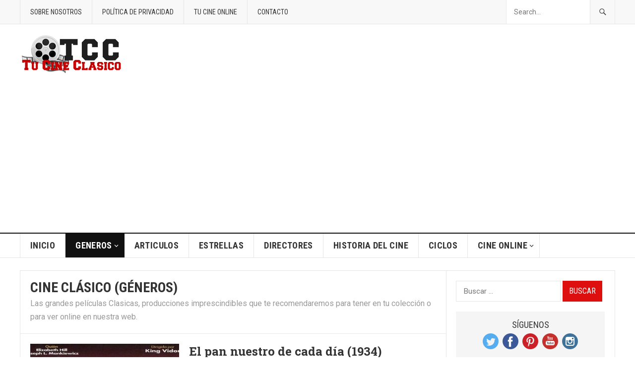

--- FILE ---
content_type: text/html; charset=UTF-8
request_url: https://tucineclasico.es/category/cine-clasico/page/2/
body_size: 21738
content:
<!DOCTYPE html>
<html lang="es">
<head>
<meta charset="UTF-8">
<meta name="viewport" content="width=device-width, initial-scale=1">
<meta http-equiv="X-UA-Compatible" content="IE=edge">
<meta name="HandheldFriendly" content="true">
<link rel="profile" href="https://gmpg.org/xfn/11">
<meta name='robots' content='index, follow, max-image-preview:large, max-snippet:-1, max-video-preview:-1' />

	<!-- This site is optimized with the Yoast SEO plugin v26.8 - https://yoast.com/product/yoast-seo-wordpress/ -->
	<title>CINE CLÁSICO (Géneros) archivos - Página 2 de 13 - Tu Cine Clasico</title>
	<link rel="canonical" href="https://tucineclasico.es/category/cine-clasico/page/2/" />
	<link rel="prev" href="https://tucineclasico.es/category/cine-clasico/" />
	<link rel="next" href="https://tucineclasico.es/category/cine-clasico/page/3/" />
	<meta property="og:locale" content="es_ES" />
	<meta property="og:type" content="article" />
	<meta property="og:title" content="CINE CLÁSICO (Géneros) archivos - Página 2 de 13 - Tu Cine Clasico" />
	<meta property="og:description" content="Las grandes películas Clasicas, producciones imprescindibles que te recomendaremos para tener en tu colección o para ver online en nuestra web." />
	<meta property="og:url" content="https://tucineclasico.es/category/cine-clasico/" />
	<meta property="og:site_name" content="Tu Cine Clasico" />
	<meta name="twitter:card" content="summary_large_image" />
	<meta name="twitter:site" content="@TuCineClasico" />
	<script type="application/ld+json" class="yoast-schema-graph">{"@context":"https://schema.org","@graph":[{"@type":"CollectionPage","@id":"https://tucineclasico.es/category/cine-clasico/","url":"https://tucineclasico.es/category/cine-clasico/page/2/","name":"CINE CLÁSICO (Géneros) archivos - Página 2 de 13 - Tu Cine Clasico","isPartOf":{"@id":"https://tucineclasico.es/#website"},"primaryImageOfPage":{"@id":"https://tucineclasico.es/category/cine-clasico/page/2/#primaryimage"},"image":{"@id":"https://tucineclasico.es/category/cine-clasico/page/2/#primaryimage"},"thumbnailUrl":"https://tucineclasico.es/wp-content/uploads/2021/02/El_pan-nuestro-de-cada-dia-TCC-2.jpg","breadcrumb":{"@id":"https://tucineclasico.es/category/cine-clasico/page/2/#breadcrumb"},"inLanguage":"es"},{"@type":"ImageObject","inLanguage":"es","@id":"https://tucineclasico.es/category/cine-clasico/page/2/#primaryimage","url":"https://tucineclasico.es/wp-content/uploads/2021/02/El_pan-nuestro-de-cada-dia-TCC-2.jpg","contentUrl":"https://tucineclasico.es/wp-content/uploads/2021/02/El_pan-nuestro-de-cada-dia-TCC-2.jpg","width":840,"height":480},{"@type":"BreadcrumbList","@id":"https://tucineclasico.es/category/cine-clasico/page/2/#breadcrumb","itemListElement":[{"@type":"ListItem","position":1,"name":"Portada","item":"https://tucineclasico.es/"},{"@type":"ListItem","position":2,"name":"CINE CLÁSICO (Géneros)"}]},{"@type":"WebSite","@id":"https://tucineclasico.es/#website","url":"https://tucineclasico.es/","name":"Tu Cine Clasico","description":"Todo sobre el Cine Clásico del siglo XX.","publisher":{"@id":"https://tucineclasico.es/#organization"},"potentialAction":[{"@type":"SearchAction","target":{"@type":"EntryPoint","urlTemplate":"https://tucineclasico.es/?s={search_term_string}"},"query-input":{"@type":"PropertyValueSpecification","valueRequired":true,"valueName":"search_term_string"}}],"inLanguage":"es"},{"@type":"Organization","@id":"https://tucineclasico.es/#organization","name":"Tu cine clasico","url":"https://tucineclasico.es/","logo":{"@type":"ImageObject","inLanguage":"es","@id":"https://tucineclasico.es/#/schema/logo/image/","url":"https://tucineclasico.es/wp-content/uploads/2016/05/TCC2-1.png","contentUrl":"https://tucineclasico.es/wp-content/uploads/2016/05/TCC2-1.png","width":389,"height":149,"caption":"Tu cine clasico"},"image":{"@id":"https://tucineclasico.es/#/schema/logo/image/"},"sameAs":["https://www.facebook.com/Tucineclasico-145709748920055/","https://x.com/TuCineClasico","https://www.instagram.com/tucineclasico/?hl=es","https://www.pinterest.es/tucineclasico/","https://www.youtube.com/channel/UCFLjlqnsOhbijiJmikYKFKg"]}]}</script>
	<!-- / Yoast SEO plugin. -->


<link rel='dns-prefetch' href='//fonts.googleapis.com' />
<link rel="alternate" type="application/rss+xml" title="Tu Cine Clasico &raquo; Feed" href="https://tucineclasico.es/feed/" />
<link rel="alternate" type="application/rss+xml" title="Tu Cine Clasico &raquo; Feed de los comentarios" href="https://tucineclasico.es/comments/feed/" />
<link rel="alternate" type="application/rss+xml" title="Tu Cine Clasico &raquo; Categoría CINE CLÁSICO (Géneros) del feed" href="https://tucineclasico.es/category/cine-clasico/feed/" />
<style id='wp-img-auto-sizes-contain-inline-css' type='text/css'>
img:is([sizes=auto i],[sizes^="auto," i]){contain-intrinsic-size:3000px 1500px}
/*# sourceURL=wp-img-auto-sizes-contain-inline-css */
</style>
<link rel='stylesheet' id='front-css-css' href='https://tucineclasico.es/wp-content/plugins/fully-background-manager/assets/css/fbm_front.css?ver=e90accc94b93fa6292346bd146008dee' type='text/css' media='all' />
<style id='wp-emoji-styles-inline-css' type='text/css'>

	img.wp-smiley, img.emoji {
		display: inline !important;
		border: none !important;
		box-shadow: none !important;
		height: 1em !important;
		width: 1em !important;
		margin: 0 0.07em !important;
		vertical-align: -0.1em !important;
		background: none !important;
		padding: 0 !important;
	}
/*# sourceURL=wp-emoji-styles-inline-css */
</style>
<style id='wp-block-library-inline-css' type='text/css'>
:root{--wp-block-synced-color:#7a00df;--wp-block-synced-color--rgb:122,0,223;--wp-bound-block-color:var(--wp-block-synced-color);--wp-editor-canvas-background:#ddd;--wp-admin-theme-color:#007cba;--wp-admin-theme-color--rgb:0,124,186;--wp-admin-theme-color-darker-10:#006ba1;--wp-admin-theme-color-darker-10--rgb:0,107,160.5;--wp-admin-theme-color-darker-20:#005a87;--wp-admin-theme-color-darker-20--rgb:0,90,135;--wp-admin-border-width-focus:2px}@media (min-resolution:192dpi){:root{--wp-admin-border-width-focus:1.5px}}.wp-element-button{cursor:pointer}:root .has-very-light-gray-background-color{background-color:#eee}:root .has-very-dark-gray-background-color{background-color:#313131}:root .has-very-light-gray-color{color:#eee}:root .has-very-dark-gray-color{color:#313131}:root .has-vivid-green-cyan-to-vivid-cyan-blue-gradient-background{background:linear-gradient(135deg,#00d084,#0693e3)}:root .has-purple-crush-gradient-background{background:linear-gradient(135deg,#34e2e4,#4721fb 50%,#ab1dfe)}:root .has-hazy-dawn-gradient-background{background:linear-gradient(135deg,#faaca8,#dad0ec)}:root .has-subdued-olive-gradient-background{background:linear-gradient(135deg,#fafae1,#67a671)}:root .has-atomic-cream-gradient-background{background:linear-gradient(135deg,#fdd79a,#004a59)}:root .has-nightshade-gradient-background{background:linear-gradient(135deg,#330968,#31cdcf)}:root .has-midnight-gradient-background{background:linear-gradient(135deg,#020381,#2874fc)}:root{--wp--preset--font-size--normal:16px;--wp--preset--font-size--huge:42px}.has-regular-font-size{font-size:1em}.has-larger-font-size{font-size:2.625em}.has-normal-font-size{font-size:var(--wp--preset--font-size--normal)}.has-huge-font-size{font-size:var(--wp--preset--font-size--huge)}.has-text-align-center{text-align:center}.has-text-align-left{text-align:left}.has-text-align-right{text-align:right}.has-fit-text{white-space:nowrap!important}#end-resizable-editor-section{display:none}.aligncenter{clear:both}.items-justified-left{justify-content:flex-start}.items-justified-center{justify-content:center}.items-justified-right{justify-content:flex-end}.items-justified-space-between{justify-content:space-between}.screen-reader-text{border:0;clip-path:inset(50%);height:1px;margin:-1px;overflow:hidden;padding:0;position:absolute;width:1px;word-wrap:normal!important}.screen-reader-text:focus{background-color:#ddd;clip-path:none;color:#444;display:block;font-size:1em;height:auto;left:5px;line-height:normal;padding:15px 23px 14px;text-decoration:none;top:5px;width:auto;z-index:100000}html :where(.has-border-color){border-style:solid}html :where([style*=border-top-color]){border-top-style:solid}html :where([style*=border-right-color]){border-right-style:solid}html :where([style*=border-bottom-color]){border-bottom-style:solid}html :where([style*=border-left-color]){border-left-style:solid}html :where([style*=border-width]){border-style:solid}html :where([style*=border-top-width]){border-top-style:solid}html :where([style*=border-right-width]){border-right-style:solid}html :where([style*=border-bottom-width]){border-bottom-style:solid}html :where([style*=border-left-width]){border-left-style:solid}html :where(img[class*=wp-image-]){height:auto;max-width:100%}:where(figure){margin:0 0 1em}html :where(.is-position-sticky){--wp-admin--admin-bar--position-offset:var(--wp-admin--admin-bar--height,0px)}@media screen and (max-width:600px){html :where(.is-position-sticky){--wp-admin--admin-bar--position-offset:0px}}

/*# sourceURL=wp-block-library-inline-css */
</style><style id='global-styles-inline-css' type='text/css'>
:root{--wp--preset--aspect-ratio--square: 1;--wp--preset--aspect-ratio--4-3: 4/3;--wp--preset--aspect-ratio--3-4: 3/4;--wp--preset--aspect-ratio--3-2: 3/2;--wp--preset--aspect-ratio--2-3: 2/3;--wp--preset--aspect-ratio--16-9: 16/9;--wp--preset--aspect-ratio--9-16: 9/16;--wp--preset--color--black: #000000;--wp--preset--color--cyan-bluish-gray: #abb8c3;--wp--preset--color--white: #ffffff;--wp--preset--color--pale-pink: #f78da7;--wp--preset--color--vivid-red: #cf2e2e;--wp--preset--color--luminous-vivid-orange: #ff6900;--wp--preset--color--luminous-vivid-amber: #fcb900;--wp--preset--color--light-green-cyan: #7bdcb5;--wp--preset--color--vivid-green-cyan: #00d084;--wp--preset--color--pale-cyan-blue: #8ed1fc;--wp--preset--color--vivid-cyan-blue: #0693e3;--wp--preset--color--vivid-purple: #9b51e0;--wp--preset--gradient--vivid-cyan-blue-to-vivid-purple: linear-gradient(135deg,rgb(6,147,227) 0%,rgb(155,81,224) 100%);--wp--preset--gradient--light-green-cyan-to-vivid-green-cyan: linear-gradient(135deg,rgb(122,220,180) 0%,rgb(0,208,130) 100%);--wp--preset--gradient--luminous-vivid-amber-to-luminous-vivid-orange: linear-gradient(135deg,rgb(252,185,0) 0%,rgb(255,105,0) 100%);--wp--preset--gradient--luminous-vivid-orange-to-vivid-red: linear-gradient(135deg,rgb(255,105,0) 0%,rgb(207,46,46) 100%);--wp--preset--gradient--very-light-gray-to-cyan-bluish-gray: linear-gradient(135deg,rgb(238,238,238) 0%,rgb(169,184,195) 100%);--wp--preset--gradient--cool-to-warm-spectrum: linear-gradient(135deg,rgb(74,234,220) 0%,rgb(151,120,209) 20%,rgb(207,42,186) 40%,rgb(238,44,130) 60%,rgb(251,105,98) 80%,rgb(254,248,76) 100%);--wp--preset--gradient--blush-light-purple: linear-gradient(135deg,rgb(255,206,236) 0%,rgb(152,150,240) 100%);--wp--preset--gradient--blush-bordeaux: linear-gradient(135deg,rgb(254,205,165) 0%,rgb(254,45,45) 50%,rgb(107,0,62) 100%);--wp--preset--gradient--luminous-dusk: linear-gradient(135deg,rgb(255,203,112) 0%,rgb(199,81,192) 50%,rgb(65,88,208) 100%);--wp--preset--gradient--pale-ocean: linear-gradient(135deg,rgb(255,245,203) 0%,rgb(182,227,212) 50%,rgb(51,167,181) 100%);--wp--preset--gradient--electric-grass: linear-gradient(135deg,rgb(202,248,128) 0%,rgb(113,206,126) 100%);--wp--preset--gradient--midnight: linear-gradient(135deg,rgb(2,3,129) 0%,rgb(40,116,252) 100%);--wp--preset--font-size--small: 13px;--wp--preset--font-size--medium: 20px;--wp--preset--font-size--large: 36px;--wp--preset--font-size--x-large: 42px;--wp--preset--spacing--20: 0.44rem;--wp--preset--spacing--30: 0.67rem;--wp--preset--spacing--40: 1rem;--wp--preset--spacing--50: 1.5rem;--wp--preset--spacing--60: 2.25rem;--wp--preset--spacing--70: 3.38rem;--wp--preset--spacing--80: 5.06rem;--wp--preset--shadow--natural: 6px 6px 9px rgba(0, 0, 0, 0.2);--wp--preset--shadow--deep: 12px 12px 50px rgba(0, 0, 0, 0.4);--wp--preset--shadow--sharp: 6px 6px 0px rgba(0, 0, 0, 0.2);--wp--preset--shadow--outlined: 6px 6px 0px -3px rgb(255, 255, 255), 6px 6px rgb(0, 0, 0);--wp--preset--shadow--crisp: 6px 6px 0px rgb(0, 0, 0);}:where(.is-layout-flex){gap: 0.5em;}:where(.is-layout-grid){gap: 0.5em;}body .is-layout-flex{display: flex;}.is-layout-flex{flex-wrap: wrap;align-items: center;}.is-layout-flex > :is(*, div){margin: 0;}body .is-layout-grid{display: grid;}.is-layout-grid > :is(*, div){margin: 0;}:where(.wp-block-columns.is-layout-flex){gap: 2em;}:where(.wp-block-columns.is-layout-grid){gap: 2em;}:where(.wp-block-post-template.is-layout-flex){gap: 1.25em;}:where(.wp-block-post-template.is-layout-grid){gap: 1.25em;}.has-black-color{color: var(--wp--preset--color--black) !important;}.has-cyan-bluish-gray-color{color: var(--wp--preset--color--cyan-bluish-gray) !important;}.has-white-color{color: var(--wp--preset--color--white) !important;}.has-pale-pink-color{color: var(--wp--preset--color--pale-pink) !important;}.has-vivid-red-color{color: var(--wp--preset--color--vivid-red) !important;}.has-luminous-vivid-orange-color{color: var(--wp--preset--color--luminous-vivid-orange) !important;}.has-luminous-vivid-amber-color{color: var(--wp--preset--color--luminous-vivid-amber) !important;}.has-light-green-cyan-color{color: var(--wp--preset--color--light-green-cyan) !important;}.has-vivid-green-cyan-color{color: var(--wp--preset--color--vivid-green-cyan) !important;}.has-pale-cyan-blue-color{color: var(--wp--preset--color--pale-cyan-blue) !important;}.has-vivid-cyan-blue-color{color: var(--wp--preset--color--vivid-cyan-blue) !important;}.has-vivid-purple-color{color: var(--wp--preset--color--vivid-purple) !important;}.has-black-background-color{background-color: var(--wp--preset--color--black) !important;}.has-cyan-bluish-gray-background-color{background-color: var(--wp--preset--color--cyan-bluish-gray) !important;}.has-white-background-color{background-color: var(--wp--preset--color--white) !important;}.has-pale-pink-background-color{background-color: var(--wp--preset--color--pale-pink) !important;}.has-vivid-red-background-color{background-color: var(--wp--preset--color--vivid-red) !important;}.has-luminous-vivid-orange-background-color{background-color: var(--wp--preset--color--luminous-vivid-orange) !important;}.has-luminous-vivid-amber-background-color{background-color: var(--wp--preset--color--luminous-vivid-amber) !important;}.has-light-green-cyan-background-color{background-color: var(--wp--preset--color--light-green-cyan) !important;}.has-vivid-green-cyan-background-color{background-color: var(--wp--preset--color--vivid-green-cyan) !important;}.has-pale-cyan-blue-background-color{background-color: var(--wp--preset--color--pale-cyan-blue) !important;}.has-vivid-cyan-blue-background-color{background-color: var(--wp--preset--color--vivid-cyan-blue) !important;}.has-vivid-purple-background-color{background-color: var(--wp--preset--color--vivid-purple) !important;}.has-black-border-color{border-color: var(--wp--preset--color--black) !important;}.has-cyan-bluish-gray-border-color{border-color: var(--wp--preset--color--cyan-bluish-gray) !important;}.has-white-border-color{border-color: var(--wp--preset--color--white) !important;}.has-pale-pink-border-color{border-color: var(--wp--preset--color--pale-pink) !important;}.has-vivid-red-border-color{border-color: var(--wp--preset--color--vivid-red) !important;}.has-luminous-vivid-orange-border-color{border-color: var(--wp--preset--color--luminous-vivid-orange) !important;}.has-luminous-vivid-amber-border-color{border-color: var(--wp--preset--color--luminous-vivid-amber) !important;}.has-light-green-cyan-border-color{border-color: var(--wp--preset--color--light-green-cyan) !important;}.has-vivid-green-cyan-border-color{border-color: var(--wp--preset--color--vivid-green-cyan) !important;}.has-pale-cyan-blue-border-color{border-color: var(--wp--preset--color--pale-cyan-blue) !important;}.has-vivid-cyan-blue-border-color{border-color: var(--wp--preset--color--vivid-cyan-blue) !important;}.has-vivid-purple-border-color{border-color: var(--wp--preset--color--vivid-purple) !important;}.has-vivid-cyan-blue-to-vivid-purple-gradient-background{background: var(--wp--preset--gradient--vivid-cyan-blue-to-vivid-purple) !important;}.has-light-green-cyan-to-vivid-green-cyan-gradient-background{background: var(--wp--preset--gradient--light-green-cyan-to-vivid-green-cyan) !important;}.has-luminous-vivid-amber-to-luminous-vivid-orange-gradient-background{background: var(--wp--preset--gradient--luminous-vivid-amber-to-luminous-vivid-orange) !important;}.has-luminous-vivid-orange-to-vivid-red-gradient-background{background: var(--wp--preset--gradient--luminous-vivid-orange-to-vivid-red) !important;}.has-very-light-gray-to-cyan-bluish-gray-gradient-background{background: var(--wp--preset--gradient--very-light-gray-to-cyan-bluish-gray) !important;}.has-cool-to-warm-spectrum-gradient-background{background: var(--wp--preset--gradient--cool-to-warm-spectrum) !important;}.has-blush-light-purple-gradient-background{background: var(--wp--preset--gradient--blush-light-purple) !important;}.has-blush-bordeaux-gradient-background{background: var(--wp--preset--gradient--blush-bordeaux) !important;}.has-luminous-dusk-gradient-background{background: var(--wp--preset--gradient--luminous-dusk) !important;}.has-pale-ocean-gradient-background{background: var(--wp--preset--gradient--pale-ocean) !important;}.has-electric-grass-gradient-background{background: var(--wp--preset--gradient--electric-grass) !important;}.has-midnight-gradient-background{background: var(--wp--preset--gradient--midnight) !important;}.has-small-font-size{font-size: var(--wp--preset--font-size--small) !important;}.has-medium-font-size{font-size: var(--wp--preset--font-size--medium) !important;}.has-large-font-size{font-size: var(--wp--preset--font-size--large) !important;}.has-x-large-font-size{font-size: var(--wp--preset--font-size--x-large) !important;}
/*# sourceURL=global-styles-inline-css */
</style>

<style id='classic-theme-styles-inline-css' type='text/css'>
/*! This file is auto-generated */
.wp-block-button__link{color:#fff;background-color:#32373c;border-radius:9999px;box-shadow:none;text-decoration:none;padding:calc(.667em + 2px) calc(1.333em + 2px);font-size:1.125em}.wp-block-file__button{background:#32373c;color:#fff;text-decoration:none}
/*# sourceURL=/wp-includes/css/classic-themes.min.css */
</style>
<link rel='stylesheet' id='demo_fonts-css' href='//fonts.googleapis.com/css?family=Roboto%3Aregular%2Citalic%2C700|Roboto+Slab%3Aregular%2C700|Roboto+Condensed%3Aregular%2Citalic%2C700%26subset%3Dlatin%2C' type='text/css' media='screen' />
<link rel='stylesheet' id='goodpress-style-css' href='https://tucineclasico.es/wp-content/themes/goodpress-pro/style.css?ver=20180523' type='text/css' media='all' />
<link rel='stylesheet' id='genericons-style-css' href='https://tucineclasico.es/wp-content/themes/goodpress-pro/genericons/genericons.css?ver=e90accc94b93fa6292346bd146008dee' type='text/css' media='all' />
<link rel='stylesheet' id='responsive-style-css' href='https://tucineclasico.es/wp-content/themes/goodpress-pro/responsive.css?ver=20161209' type='text/css' media='all' />
<script type="text/javascript" src="https://tucineclasico.es/wp-includes/js/jquery/jquery.min.js?ver=3.7.1" id="jquery-core-js"></script>
<script type="text/javascript" src="https://tucineclasico.es/wp-includes/js/jquery/jquery-migrate.min.js?ver=3.4.1" id="jquery-migrate-js"></script>
<link rel="https://api.w.org/" href="https://tucineclasico.es/wp-json/" /><link rel="alternate" title="JSON" type="application/json" href="https://tucineclasico.es/wp-json/wp/v2/categories/3" /><style type="text/css">.recentcomments a{display:inline !important;padding:0 !important;margin:0 !important;}</style><style type="text/css" id="custom-background-css">
body.custom-background { background-image: url("https://tucineclasico.es/wp-content/uploads/2024/01/Banner-TCC.png"); background-position: left top; background-size: cover; background-repeat: no-repeat; background-attachment: fixed; }
</style>
	
<!-- Begin Custom CSS -->
<style type="text/css" id="demo-custom-css">
.primary{color:#dd0f0f;}
</style>
<!-- End Custom CSS -->
<link rel="icon" href="https://tucineclasico.es/wp-content/uploads/2016/05/cropped-tccico-32x32.png" sizes="32x32" />
<link rel="icon" href="https://tucineclasico.es/wp-content/uploads/2016/05/cropped-tccico-192x192.png" sizes="192x192" />
<link rel="apple-touch-icon" href="https://tucineclasico.es/wp-content/uploads/2016/05/cropped-tccico-180x180.png" />
<meta name="msapplication-TileImage" content="https://tucineclasico.es/wp-content/uploads/2016/05/cropped-tccico-270x270.png" />

<style type="text/css" media="all">
	body,
	.breadcrumbs h3,
	.section-header h3,
	label,
	input,
	input[type="text"],
	input[type="email"],
	input[type="url"],
	input[type="search"],
	input[type="password"],
	textarea,
	button,
	.btn,
	input[type="submit"],
	input[type="reset"],
	input[type="button"],
	table,
	.sidebar .widget_ad .widget-title,
	.site-footer .widget_ad .widget-title {
		font-family: "Roboto", "Helvetica Neue", Helvetica, Arial, sans-serif;
	}
	h1,h2,h3,h4,h5,h6,
	.navigation a {
		font-family: "Roboto Slab", "Helvetica Neue", Helvetica, Arial, sans-serif;
	}
	#primary-menu li a,
	#secondary-menu li a,
	.content-block .section-heading h3,
	.sidebar .widget .widget-title,
	.site-footer .widget .widget-title,
	.carousel-content .section-heading,
	.breadcrumbs h3,
	.page-title,
	.entry-category,
	#site-bottom,
	.ajax-loader,
	.entry-summary span a,
	.pagination .page-numbers,
	.navigation span,
	button,
	.btn,
	input[type="submit"],
	input[type="reset"],
	input[type="button"] {
		font-family: "Roboto Condensed", "Helvetica Neue", Helvetica, Arial, sans-serif;
	}
	a,
	a:visited,
	.sf-menu ul li li a:hover,
	.sf-menu li.sfHover li a:hover,
	#primary-menu li li a:hover,
	#primary-menu li li.current-menu-item a:hover,
	#secondary-menu li li a:hover,
	.entry-meta a,
	.edit-link a,
	.comment-reply-title small a:hover,
	.entry-content a,
	.entry-content a:visited,
	.page-content a,
	.page-content a:visited,
	.pagination .page-numbers.current,
	a:hover,
	.site-title a:hover,
	.mobile-menu ul li a:hover,
	.pagination .page-numbers:hover,	
	.sidebar .widget a:hover,
	.site-footer .widget a:hover,
	.sidebar .widget ul li a:hover,
	.site-footer .widget ul li a:hover,
	.entry-related .hentry .entry-title a:hover,
	.author-box .author-name span a:hover,
	.entry-tags .tag-links a:hover:before,
	.entry-title a:hover,
	.page-content ul li:before,
	.entry-content ul li:before,
	.content-loop .entry-summary span a:hover,
	.single .navigation a:hover {
		color: #dd0f0f;
	}
	.mobile-menu-icon .menu-icon-close,
	.mobile-menu-icon .menu-icon-open,
	.widget_newsletter form input[type="submit"],
	.widget_newsletter form input[type="button"],
	.widget_newsletter form button,
	.more-button a,
	.more-button a:hover,
	.entry-header .entry-category-icon a,
	button,
	.btn,
	input[type="submit"],
	input[type="reset"],
	input[type="button"],
	button:hover,
	.btn:hover,
	input[type="reset"]:hover,
	input[type="submit"]:hover,
	input[type="button"]:hover,
	.content-loop .entry-header .entry-category-icon a,
	.entry-tags .tag-links a:hover,
	.widget_tag_cloud .tagcloud a:hover,
	#featured-content .hentry:hover .entry-category a,
	.content-block .section-heading h3 a,
	.content-block .section-heading h3 a:hover,
	.content-block .section-heading h3 span,
	.carousel-content .section-heading,
	.breadcrumbs .breadcrumbs-nav a:hover,
	.breadcrumbs .breadcrumbs-nav a:hover:after {
		background-color: #dd0f0f;
	}
	.entry-tags .tag-links a:hover:after,
	.widget_tag_cloud .tagcloud a:hover:after {
		border-left-color: #dd0f0f;
	}
	/* WooCommerce Colors */
	.woocommerce #respond input#submit,
	.woocommerce a.button,
	.woocommerce button.button,
	.woocommerce input.button {
		font-family: "Roboto Condensed", "Helvetica Neue", Helvetica, Arial, sans-serif;		
	}
	.woocommerce #respond input#submit.alt:hover,
	.woocommerce a.button.alt:hover,
	.woocommerce button.button.alt:hover,
	.woocommerce input.button.alt:hover,
	.woocommerce #respond input#submit:hover,
	.woocommerce a.button:hover,
	.woocommerce button.button:hover,
	.woocommerce input.button:hover,
	.woocommerce a.button.checkout-button,
	.woocommerce nav.woocommerce-pagination ul li:hover  {
		background-color: #dd0f0f;
	}
	body.woocommerce-account .woocommerce-MyAccount-navigation ul li a:hover,
	.woocommerce nav.woocommerce-pagination ul li span.current,
	.woocommerce ul.products li.product:hover .woocommerce-loop-product__title { 
		color: #dd0f0f;
	}

</style>
</head>

<body data-rsssl=1 class="archive paged category category-cine-clasico category-3 custom-background paged-2 category-paged-2 wp-theme-goodpress-pro fully-background group-blog hfeed">


<div id="page" class="site">

	<header id="masthead" class="site-header clear">

		<div id="primary-bar">

			<div class="container">

			<nav id="primary-nav" class="main-navigation">

				<div class="menu-inicio-container"><ul id="primary-menu" class="sf-menu"><li id="menu-item-10315" class="menu-item menu-item-type-post_type menu-item-object-page menu-item-10315"><a href="https://tucineclasico.es/sobre-nosotros/">SOBRE NOSOTROS</a></li>
<li id="menu-item-10314" class="menu-item menu-item-type-post_type menu-item-object-page menu-item-privacy-policy menu-item-10314"><a rel="privacy-policy" href="https://tucineclasico.es/politica-de-privacidad/">POLÍTICA DE PRIVACIDAD</a></li>
<li id="menu-item-4831" class="menu-item menu-item-type-custom menu-item-object-custom menu-item-4831"><a href="https://online.tucineclasico.es/">TU CINE ONLINE</a></li>
<li id="menu-item-4717" class="menu-item menu-item-type-post_type menu-item-object-page menu-item-4717"><a href="https://tucineclasico.es/contacto/">CONTACTO</a></li>
</ul></div>
			</nav><!-- #primary-nav -->	

			
				<div class="header-search ">
					<form id="searchform" method="get" action="https://tucineclasico.es/">
						<input type="search" name="s" class="search-input" placeholder="Search..." autocomplete="off">
						<button type="submit" class="search-submit"><span class="genericon genericon-search"></span></button>		
					</form>
				</div><!-- .header-search -->

			
			</div><!-- .container -->

		</div><!-- #primary-bar -->	

		<div class="site-start clear">

			<div class="container">

			<div class="site-branding">

								
				<div id="logo">
					<span class="helper"></span>
					<a href="https://tucineclasico.es/" rel="home">
						<img src="https://tucineclasico.es/wp-content/uploads/2026/01/TCC200.png" alt=""/>
					</a>
				</div><!-- #logo -->

				
			</div><!-- .site-branding -->

			<div id="happythemes-ad-6" class="header-ad widget_ad ad-widget"><div class="adwidget"><div id="64770-1"><script src="//ads.themoneytizer.com/s/gen.js?type=1"></script><script src="//ads.themoneytizer.com/s/requestform.js?siteId=64770&formatId=1"></script></div></div></div>
			<span class="mobile-menu-icon">
				<span class="menu-icon-open">Menu</span>
				<span class="menu-icon-close"><span class="genericon genericon-close"></span></span>		
			</span>	
			
			</div><!-- .container -->

		</div><!-- .site-start -->

		<div id="secondary-bar" class="clear">

			<div class="container">

			<nav id="secondary-nav" class="secondary-navigation">

				<div class="menu-menu-segundario-container"><ul id="secondary-menu" class="sf-menu"><li id="menu-item-10262" class="menu-item menu-item-type-custom menu-item-object-custom menu-item-home menu-item-10262"><a href="https://tucineclasico.es/">INICIO</a></li>
<li id="menu-item-6205" class="menu-item menu-item-type-taxonomy menu-item-object-category current-menu-item menu-item-has-children menu-item-6205"><a href="https://tucineclasico.es/category/cine-clasico/" aria-current="page">GENEROS</a>
<ul class="sub-menu">
	<li id="menu-item-8169" class="menu-item menu-item-type-custom menu-item-object-custom menu-item-8169"><a href="https://tucineclasico.es/category/cine-clasico/animacion">ANIMACIÓN</a></li>
	<li id="menu-item-8170" class="menu-item menu-item-type-custom menu-item-object-custom menu-item-8170"><a href="https://tucineclasico.es/category/cine-clasico/aventuras-y-accion">AVENTURAS Y ACCIÓN</a></li>
	<li id="menu-item-8171" class="menu-item menu-item-type-custom menu-item-object-custom menu-item-8171"><a href="https://tucineclasico.es/category/cine-clasico/belico">BÉLICO</a></li>
	<li id="menu-item-8172" class="menu-item menu-item-type-custom menu-item-object-custom menu-item-8172"><a href="https://tucineclasico.es/category/cine-clasico/ciencia-ficcion">CIENCIA FICCIÓN</a></li>
	<li id="menu-item-8173" class="menu-item menu-item-type-custom menu-item-object-custom menu-item-8173"><a href="https://tucineclasico.es/category/cine-clasico/comedia">COMEDIA</a></li>
	<li id="menu-item-8174" class="menu-item menu-item-type-custom menu-item-object-custom menu-item-8174"><a href="https://tucineclasico.es/category/cine-clasico/drama">DRAMA</a></li>
	<li id="menu-item-8175" class="menu-item menu-item-type-custom menu-item-object-custom menu-item-8175"><a href="https://tucineclasico.es/category/cine-clasico/epico-historico">ÉPICO-HISTÓRICO</a></li>
	<li id="menu-item-8176" class="menu-item menu-item-type-custom menu-item-object-custom menu-item-8176"><a href="https://tucineclasico.es/category/cine-clasico/musical">MUSICAL</a></li>
	<li id="menu-item-8177" class="menu-item menu-item-type-custom menu-item-object-custom menu-item-8177"><a href="https://tucineclasico.es/category/cine-clasico/suspense">SUSPENSE</a></li>
	<li id="menu-item-8178" class="menu-item menu-item-type-custom menu-item-object-custom menu-item-8178"><a href="https://tucineclasico.es/category/cine-clasico/terror">TERROR</a></li>
	<li id="menu-item-8179" class="menu-item menu-item-type-custom menu-item-object-custom menu-item-8179"><a href="https://tucineclasico.es/category/cine-clasico/thriller">THRILLER</a></li>
	<li id="menu-item-8180" class="menu-item menu-item-type-custom menu-item-object-custom menu-item-8180"><a href="https://tucineclasico.es/category/cine-clasico/western">WESTERN</a></li>
</ul>
</li>
<li id="menu-item-6159" class="menu-item menu-item-type-taxonomy menu-item-object-category menu-item-6159"><a href="https://tucineclasico.es/category/noticias-articulos/">ARTICULOS</a></li>
<li id="menu-item-4660" class="menu-item menu-item-type-custom menu-item-object-custom menu-item-4660"><a href="https://tucineclasico.es/category/estrellas-de-cine">Estrellas</a></li>
<li id="menu-item-4659" class="menu-item menu-item-type-custom menu-item-object-custom menu-item-4659"><a href="https://tucineclasico.es/category/directores-de-cine">Directores</a></li>
<li id="menu-item-4661" class="menu-item menu-item-type-custom menu-item-object-custom menu-item-4661"><a href="https://tucineclasico.es/category/historia-del-cine">Historia del cine</a></li>
<li id="menu-item-10787" class="menu-item menu-item-type-taxonomy menu-item-object-category menu-item-10787"><a href="https://tucineclasico.es/category/ciclos-de-cine-clasico/">CICLOS</a></li>
<li id="menu-item-18920" class="menu-item menu-item-type-custom menu-item-object-custom menu-item-has-children menu-item-18920"><a href="https://online.tucineclasico.es/">CINE ONLINE</a>
<ul class="sub-menu">
	<li id="menu-item-18921" class="menu-item menu-item-type-custom menu-item-object-custom menu-item-18921"><a href="https://online.tucineclasico.es/">Online Tu Cine Clasico</a></li>
	<li id="menu-item-18922" class="menu-item menu-item-type-custom menu-item-object-custom menu-item-18922"><a href="https://cineclasicoon.com/">Cine Clasico On</a></li>
</ul>
</li>
</ul></div>
			</nav><!-- #secondary-nav -->

			</div><!-- .container -->				

		</div><!-- .secondary-bar -->

		<div class="mobile-menu clear">

			<div class="container">

			<div class="menu-left"><h3>Inicio</h3><div class="menu-inicio-container"><ul id="primary-mobile-menu" class=""><li class="menu-item menu-item-type-post_type menu-item-object-page menu-item-10315"><a href="https://tucineclasico.es/sobre-nosotros/">SOBRE NOSOTROS</a></li>
<li class="menu-item menu-item-type-post_type menu-item-object-page menu-item-privacy-policy menu-item-10314"><a rel="privacy-policy" href="https://tucineclasico.es/politica-de-privacidad/">POLÍTICA DE PRIVACIDAD</a></li>
<li class="menu-item menu-item-type-custom menu-item-object-custom menu-item-4831"><a href="https://online.tucineclasico.es/">TU CINE ONLINE</a></li>
<li class="menu-item menu-item-type-post_type menu-item-object-page menu-item-4717"><a href="https://tucineclasico.es/contacto/">CONTACTO</a></li>
</ul></div></div><div class="menu-right"><h3>Menu Segundario</h3><div class="menu-menu-segundario-container"><ul id="secondary-mobile-menu" class=""><li class="menu-item menu-item-type-custom menu-item-object-custom menu-item-home menu-item-10262"><a href="https://tucineclasico.es/">INICIO</a></li>
<li class="menu-item menu-item-type-taxonomy menu-item-object-category current-menu-item menu-item-6205"><a href="https://tucineclasico.es/category/cine-clasico/" aria-current="page">GENEROS</a></li>
<li class="menu-item menu-item-type-taxonomy menu-item-object-category menu-item-6159"><a href="https://tucineclasico.es/category/noticias-articulos/">ARTICULOS</a></li>
<li class="menu-item menu-item-type-custom menu-item-object-custom menu-item-4660"><a href="https://tucineclasico.es/category/estrellas-de-cine">Estrellas</a></li>
<li class="menu-item menu-item-type-custom menu-item-object-custom menu-item-4659"><a href="https://tucineclasico.es/category/directores-de-cine">Directores</a></li>
<li class="menu-item menu-item-type-custom menu-item-object-custom menu-item-4661"><a href="https://tucineclasico.es/category/historia-del-cine">Historia del cine</a></li>
<li class="menu-item menu-item-type-taxonomy menu-item-object-category menu-item-10787"><a href="https://tucineclasico.es/category/ciclos-de-cine-clasico/">CICLOS</a></li>
<li class="menu-item menu-item-type-custom menu-item-object-custom menu-item-18920"><a href="https://online.tucineclasico.es/">CINE ONLINE</a></li>
</ul></div></div>
			</div><!-- .container -->

		</div><!-- .mobile-menu -->	

					
			<span class="search-icon">
				<span class="genericon genericon-search"></span>
				<span class="genericon genericon-close"></span>			
			</span>

								

	</header><!-- #masthead -->

		<div id="content" class="site-content container">
		<div class="clear">

	<div id="primary" class="content-area clear">

		<main id="main" class="site-main clear">

		<div class="breadcrumbs clear">
			<h3>
				CINE CLÁSICO (Géneros)			</h3>	
			<div class="taxonomy-description"><p>Las grandes películas Clasicas, producciones imprescindibles que te recomendaremos para tener en tu colección o para ver online en nuestra web.</p>
</div>		</div><!-- .breadcrumbs -->

		<div id="recent-content" class="content-loop">

			
<div id="post-11752" class="clear post-11752 post type-post status-publish format-standard has-post-thumbnail hentry category-cine-clasico category-drama tag-938 tag-el-pan-nuestro-de-cada-dia tag-king-vidor tag-our-daily-bread">	

			<a class="thumbnail-link" href="https://tucineclasico.es/el-pan-nuestro-de-cada-dia-1934/">
			<div class="thumbnail-wrap">
				<img width="300" height="200" src="https://tucineclasico.es/wp-content/uploads/2021/02/El_pan-nuestro-de-cada-dia-TCC-2-300x200.jpg" class="attachment-post_thumb size-post_thumb wp-post-image" alt="" decoding="async" fetchpriority="high" srcset="https://tucineclasico.es/wp-content/uploads/2021/02/El_pan-nuestro-de-cada-dia-TCC-2-300x200.jpg 300w, https://tucineclasico.es/wp-content/uploads/2021/02/El_pan-nuestro-de-cada-dia-TCC-2-660x440.jpg 660w, https://tucineclasico.es/wp-content/uploads/2021/02/El_pan-nuestro-de-cada-dia-TCC-2-389x260.jpg 389w, https://tucineclasico.es/wp-content/uploads/2021/02/El_pan-nuestro-de-cada-dia-TCC-2-246x164.jpg 246w, https://tucineclasico.es/wp-content/uploads/2021/02/El_pan-nuestro-de-cada-dia-TCC-2-120x80.jpg 120w" sizes="(max-width: 300px) 100vw, 300px" />			</div><!-- .thumbnail-wrap -->
		</a>
		

	<div class="entry-header">

		
		<h2 class="entry-title"><a href="https://tucineclasico.es/el-pan-nuestro-de-cada-dia-1934/">El pan nuestro de cada día (1934)</a></h2>

		<div class="entry-meta clear">

	<span class="entry-author"><a href="https://tucineclasico.es/author/chema/"><img alt='' src='https://secure.gravatar.com/avatar/2312a9ebf0b2eb05089f988eaf9981de3c76c1971943571fa9ec2df743a83de0?s=48&#038;d=mm&#038;r=g' srcset='https://secure.gravatar.com/avatar/2312a9ebf0b2eb05089f988eaf9981de3c76c1971943571fa9ec2df743a83de0?s=96&#038;d=mm&#038;r=g 2x' class='avatar avatar-48 photo' height='48' width='48' decoding='async'/></a> <a href="https://tucineclasico.es/author/chema/" title="Entradas de Josema" rel="author">Josema</a> &#8212; </span> 
	<span class="entry-date">10 septiembre, 2025</span>
	<span class='entry-comment'><a href="https://tucineclasico.es/el-pan-nuestro-de-cada-dia-1934/#respond" class="comments-link" >0 comment</a></span>
	
</div><!-- .entry-meta -->		
	</div><!-- .entry-header -->
		
	<div class="entry-summary">
		Título original: Our Daily Bread Género: Drama Año: 1934 Duración: 80 min. País: Estados Unidos Dirección: King Vidor Reparto: Karen Morley, Tom Keene, Barbara Pepper, Addison Richards, John Qualen, Lloyd Ingraham, Sidney Bracey Productora: United Artists Guion: Elizabeth...		<span><a href="https://tucineclasico.es/el-pan-nuestro-de-cada-dia-1934/">Read more &raquo;</a></span>
	</div><!-- .entry-summary -->

</div><!-- #post-11752 -->
<div id="post-18364" class="clear post-18364 post type-post status-publish format-standard has-post-thumbnail hentry category-cine-clasico tag-el-flautista-de-hamelin tag-laude-rains tag-lori-nelson tag-the-pied-piper-of-hamelin tag-van-johnson">	

			<a class="thumbnail-link" href="https://tucineclasico.es/el-flautista-de-hamelin/">
			<div class="thumbnail-wrap">
				<img width="300" height="200" src="https://tucineclasico.es/wp-content/uploads/2025/09/elflutistade-hamelinTCC-2-300x200.jpg" class="attachment-post_thumb size-post_thumb wp-post-image" alt="" decoding="async" srcset="https://tucineclasico.es/wp-content/uploads/2025/09/elflutistade-hamelinTCC-2-300x200.jpg 300w, https://tucineclasico.es/wp-content/uploads/2025/09/elflutistade-hamelinTCC-2-660x440.jpg 660w, https://tucineclasico.es/wp-content/uploads/2025/09/elflutistade-hamelinTCC-2-389x260.jpg 389w, https://tucineclasico.es/wp-content/uploads/2025/09/elflutistade-hamelinTCC-2-246x164.jpg 246w, https://tucineclasico.es/wp-content/uploads/2025/09/elflutistade-hamelinTCC-2-120x80.jpg 120w" sizes="(max-width: 300px) 100vw, 300px" />			</div><!-- .thumbnail-wrap -->
		</a>
		

	<div class="entry-header">

		
		<h2 class="entry-title"><a href="https://tucineclasico.es/el-flautista-de-hamelin/">El flautista de Hamelin</a></h2>

		<div class="entry-meta clear">

	<span class="entry-author"><a href="https://tucineclasico.es/author/chema/"><img alt='' src='https://secure.gravatar.com/avatar/2312a9ebf0b2eb05089f988eaf9981de3c76c1971943571fa9ec2df743a83de0?s=48&#038;d=mm&#038;r=g' srcset='https://secure.gravatar.com/avatar/2312a9ebf0b2eb05089f988eaf9981de3c76c1971943571fa9ec2df743a83de0?s=96&#038;d=mm&#038;r=g 2x' class='avatar avatar-48 photo' height='48' width='48' loading='lazy' decoding='async'/></a> <a href="https://tucineclasico.es/author/chema/" title="Entradas de Josema" rel="author">Josema</a> &#8212; </span> 
	<span class="entry-date">6 septiembre, 2025</span>
	<span class='entry-comment'><a href="https://tucineclasico.es/el-flautista-de-hamelin/#respond" class="comments-link" >0 comment</a></span>
	
</div><!-- .entry-meta -->		
	</div><!-- .entry-header -->
		
	<div class="entry-summary">
		Título original: The Pied Piper of Hamelin Año: 1957 Duración: 89 min. País: Estados Unidos Dirección: Bretaigne Windust Guion: Hal Stanley, Irving Taylor.  Poema: Robert Browning Reparto: Van Johnson, laude Rains, Lori Nelson, Jim...		<span><a href="https://tucineclasico.es/el-flautista-de-hamelin/">Read more &raquo;</a></span>
	</div><!-- .entry-summary -->

</div><!-- #post-18364 --><div id="happythemes-ad-7" class="content-ad widget_ad ad-widget"><div class="adwidget"><script async src="//pagead2.googlesyndication.com/pagead/js/adsbygoogle.js"></script>
<!-- adaptable2 -->
<ins class="adsbygoogle"
     style="display:block"
     data-ad-client="ca-pub-1852841026891205"
     data-ad-slot="8201241657"
     data-ad-format="auto"
     data-full-width-responsive="true"></ins>
<script>
(adsbygoogle = window.adsbygoogle || []).push({});
</script>
</div></div>
<div id="post-12132" class="clear post-12132 post type-post status-publish format-standard has-post-thumbnail hentry category-aventuras-y-accion category-cine-clasico tag-983 tag-el-renegado tag-gene-tierney tag-hudsons-bay tag-irving-pichel tag-laird-cregar tag-paul-muni">	

			<a class="thumbnail-link" href="https://tucineclasico.es/el-renegado-1941/">
			<div class="thumbnail-wrap">
				<img width="300" height="200" src="https://tucineclasico.es/wp-content/uploads/2021/05/Elrenegado_TCC-1-300x200.jpg" class="attachment-post_thumb size-post_thumb wp-post-image" alt="" decoding="async" loading="lazy" srcset="https://tucineclasico.es/wp-content/uploads/2021/05/Elrenegado_TCC-1-300x200.jpg 300w, https://tucineclasico.es/wp-content/uploads/2021/05/Elrenegado_TCC-1-660x440.jpg 660w, https://tucineclasico.es/wp-content/uploads/2021/05/Elrenegado_TCC-1-389x260.jpg 389w, https://tucineclasico.es/wp-content/uploads/2021/05/Elrenegado_TCC-1-246x164.jpg 246w, https://tucineclasico.es/wp-content/uploads/2021/05/Elrenegado_TCC-1-120x80.jpg 120w" sizes="auto, (max-width: 300px) 100vw, 300px" />			</div><!-- .thumbnail-wrap -->
		</a>
		

	<div class="entry-header">

		
		<h2 class="entry-title"><a href="https://tucineclasico.es/el-renegado-1941/">El Renegado</a></h2>

		<div class="entry-meta clear">

	<span class="entry-author"><a href="https://tucineclasico.es/author/chema/"><img alt='' src='https://secure.gravatar.com/avatar/2312a9ebf0b2eb05089f988eaf9981de3c76c1971943571fa9ec2df743a83de0?s=48&#038;d=mm&#038;r=g' srcset='https://secure.gravatar.com/avatar/2312a9ebf0b2eb05089f988eaf9981de3c76c1971943571fa9ec2df743a83de0?s=96&#038;d=mm&#038;r=g 2x' class='avatar avatar-48 photo' height='48' width='48' loading='lazy' decoding='async'/></a> <a href="https://tucineclasico.es/author/chema/" title="Entradas de Josema" rel="author">Josema</a> &#8212; </span> 
	<span class="entry-date">30 agosto, 2025</span>
	<span class='entry-comment'><a href="https://tucineclasico.es/el-renegado-1941/#respond" class="comments-link" >0 comment</a></span>
	
</div><!-- .entry-meta -->		
	</div><!-- .entry-header -->
		
	<div class="entry-summary">
		Título original: Hudson&#8217;s Bay Género: Aventuras Año: 1941 Duración: 95 min. País:  Estados Unidos Dirección: Irving Pichel Reparto: Paul Muni, Gene Tierney, Laird Cregar, John Sutton, Virginia Field, Vincent Price, Nigel Bruce, Morton Lowry, Robert Greig, Chief Thundercloud, Frederick Worlock.Productora: 20th Century...		<span><a href="https://tucineclasico.es/el-renegado-1941/">Read more &raquo;</a></span>
	</div><!-- .entry-summary -->

</div><!-- #post-12132 -->
<div id="post-12280" class="clear post-12280 post type-post status-publish format-standard has-post-thumbnail hentry category-aventuras-y-accion category-cine-clasico tag-harmon-jones tag-la-princesa-del-nilo tag-princess-of-the-nile">	

			<a class="thumbnail-link" href="https://tucineclasico.es/la-princesa-del-nilo-1954/">
			<div class="thumbnail-wrap">
				<img width="300" height="200" src="https://tucineclasico.es/wp-content/uploads/2021/07/laprincesadelNilo_TCC-2-300x200.jpg" class="attachment-post_thumb size-post_thumb wp-post-image" alt="" decoding="async" loading="lazy" srcset="https://tucineclasico.es/wp-content/uploads/2021/07/laprincesadelNilo_TCC-2-300x200.jpg 300w, https://tucineclasico.es/wp-content/uploads/2021/07/laprincesadelNilo_TCC-2-660x440.jpg 660w, https://tucineclasico.es/wp-content/uploads/2021/07/laprincesadelNilo_TCC-2-389x260.jpg 389w, https://tucineclasico.es/wp-content/uploads/2021/07/laprincesadelNilo_TCC-2-246x164.jpg 246w, https://tucineclasico.es/wp-content/uploads/2021/07/laprincesadelNilo_TCC-2-120x80.jpg 120w" sizes="auto, (max-width: 300px) 100vw, 300px" />			</div><!-- .thumbnail-wrap -->
		</a>
		

	<div class="entry-header">

		
		<h2 class="entry-title"><a href="https://tucineclasico.es/la-princesa-del-nilo-1954/">La princesa del Nilo</a></h2>

		<div class="entry-meta clear">

	<span class="entry-author"><a href="https://tucineclasico.es/author/chema/"><img alt='' src='https://secure.gravatar.com/avatar/2312a9ebf0b2eb05089f988eaf9981de3c76c1971943571fa9ec2df743a83de0?s=48&#038;d=mm&#038;r=g' srcset='https://secure.gravatar.com/avatar/2312a9ebf0b2eb05089f988eaf9981de3c76c1971943571fa9ec2df743a83de0?s=96&#038;d=mm&#038;r=g 2x' class='avatar avatar-48 photo' height='48' width='48' loading='lazy' decoding='async'/></a> <a href="https://tucineclasico.es/author/chema/" title="Entradas de Josema" rel="author">Josema</a> &#8212; </span> 
	<span class="entry-date">2 agosto, 2025</span>
	<span class='entry-comment'><a href="https://tucineclasico.es/la-princesa-del-nilo-1954/#respond" class="comments-link" >0 comment</a></span>
	
</div><!-- .entry-meta -->		
	</div><!-- .entry-header -->
		
	<div class="entry-summary">
		Título original: Princess of the Nile Género: Aventuras. Año: 1954 Duración: 71 min. País: Estados Unidos Dirección: Harmon Jones Reparto: Debra Paget,&nbsp;Jeffrey Hunter,&nbsp;Michael Rennie,&nbsp;Dona Drake,&nbsp;Michael Ansara,&nbsp;Edgar Barrier,&nbsp;Wally Cassell,&nbsp;Jack Elam,&nbsp;Lisa Daniels,&nbsp;Phyllis Winger,&nbsp;Merry Anders,&nbsp;Honey...		<span><a href="https://tucineclasico.es/la-princesa-del-nilo-1954/">Read more &raquo;</a></span>
	</div><!-- .entry-summary -->

</div><!-- #post-12280 -->
<div id="post-8520" class="clear post-8520 post type-post status-publish format-standard has-post-thumbnail hentry category-cine-clasico category-terror tag-danny-lloyd tag-el-resplandor tag-jack-nicholson tag-shelley-duvall tag-stanley-kubrick tag-the-shining">	

			<a class="thumbnail-link" href="https://tucineclasico.es/el-resplandor/">
			<div class="thumbnail-wrap">
				<img width="300" height="200" src="https://tucineclasico.es/wp-content/uploads/2019/07/El-resplandor_TCC-3-300x200.jpg" class="attachment-post_thumb size-post_thumb wp-post-image" alt="" decoding="async" loading="lazy" srcset="https://tucineclasico.es/wp-content/uploads/2019/07/El-resplandor_TCC-3-300x200.jpg 300w, https://tucineclasico.es/wp-content/uploads/2019/07/El-resplandor_TCC-3-660x440.jpg 660w, https://tucineclasico.es/wp-content/uploads/2019/07/El-resplandor_TCC-3-389x260.jpg 389w, https://tucineclasico.es/wp-content/uploads/2019/07/El-resplandor_TCC-3-246x164.jpg 246w, https://tucineclasico.es/wp-content/uploads/2019/07/El-resplandor_TCC-3-120x80.jpg 120w" sizes="auto, (max-width: 300px) 100vw, 300px" />			</div><!-- .thumbnail-wrap -->
		</a>
		

	<div class="entry-header">

		
		<h2 class="entry-title"><a href="https://tucineclasico.es/el-resplandor/">El resplandor</a></h2>

		<div class="entry-meta clear">

	<span class="entry-author"><a href="https://tucineclasico.es/author/chema/"><img alt='' src='https://secure.gravatar.com/avatar/2312a9ebf0b2eb05089f988eaf9981de3c76c1971943571fa9ec2df743a83de0?s=48&#038;d=mm&#038;r=g' srcset='https://secure.gravatar.com/avatar/2312a9ebf0b2eb05089f988eaf9981de3c76c1971943571fa9ec2df743a83de0?s=96&#038;d=mm&#038;r=g 2x' class='avatar avatar-48 photo' height='48' width='48' loading='lazy' decoding='async'/></a> <a href="https://tucineclasico.es/author/chema/" title="Entradas de Josema" rel="author">Josema</a> &#8212; </span> 
	<span class="entry-date">30 julio, 2025</span>
	<span class='entry-comment'><a href="https://tucineclasico.es/el-resplandor/#respond" class="comments-link" >0 comment</a></span>
	
</div><!-- .entry-meta -->		
	</div><!-- .entry-header -->
		
	<div class="entry-summary">
		Título original: The shining Dirección:  Stanley Kubrick País: El Reino Unido, Estados Unidos Año: 1980 Duración: 146 min. Reparto:  Jack Nicholson, Shelley Duvall, Danny Lloyd, Scatman Crothers, Barry Nelson, Philip Stone, Joe...		<span><a href="https://tucineclasico.es/el-resplandor/">Read more &raquo;</a></span>
	</div><!-- .entry-summary -->

</div><!-- #post-8520 -->
<div id="post-5860" class="clear post-5860 post type-post status-publish format-standard has-post-thumbnail hentry category-aventuras-y-accion category-cine-clasico tag-ann-blyth tag-david-farrar tag-george-sherman tag-la-princesa-de-samarkanda tag-the-golden-horde">	

			<a class="thumbnail-link" href="https://tucineclasico.es/la-princesa-de-samarkand-1951/">
			<div class="thumbnail-wrap">
				<img width="300" height="200" src="https://tucineclasico.es/wp-content/uploads/2018/07/La-princesa-de-Samarkanda_TCC-1-300x200.jpg" class="attachment-post_thumb size-post_thumb wp-post-image" alt="" decoding="async" loading="lazy" srcset="https://tucineclasico.es/wp-content/uploads/2018/07/La-princesa-de-Samarkanda_TCC-1-300x200.jpg 300w, https://tucineclasico.es/wp-content/uploads/2018/07/La-princesa-de-Samarkanda_TCC-1-660x440.jpg 660w, https://tucineclasico.es/wp-content/uploads/2018/07/La-princesa-de-Samarkanda_TCC-1-389x260.jpg 389w, https://tucineclasico.es/wp-content/uploads/2018/07/La-princesa-de-Samarkanda_TCC-1-246x164.jpg 246w, https://tucineclasico.es/wp-content/uploads/2018/07/La-princesa-de-Samarkanda_TCC-1-120x80.jpg 120w" sizes="auto, (max-width: 300px) 100vw, 300px" />			</div><!-- .thumbnail-wrap -->
		</a>
		

	<div class="entry-header">

		
		<h2 class="entry-title"><a href="https://tucineclasico.es/la-princesa-de-samarkand-1951/">La princesa de Samarkanda</a></h2>

		<div class="entry-meta clear">

	<span class="entry-author"><a href="https://tucineclasico.es/author/angel/"><img alt='' src='https://secure.gravatar.com/avatar/82bff61349e5ba566572b8a86bef83690c3409cfa3f562818e70341c1e20c70e?s=48&#038;d=mm&#038;r=g' srcset='https://secure.gravatar.com/avatar/82bff61349e5ba566572b8a86bef83690c3409cfa3f562818e70341c1e20c70e?s=96&#038;d=mm&#038;r=g 2x' class='avatar avatar-48 photo' height='48' width='48' loading='lazy' decoding='async'/></a> <a href="https://tucineclasico.es/author/angel/" title="Entradas de Angel" rel="author">Angel</a> &#8212; </span> 
	<span class="entry-date">19 julio, 2025</span>
	<span class='entry-comment'><a href="https://tucineclasico.es/la-princesa-de-samarkand-1951/#respond" class="comments-link" >0 comment</a></span>
	
</div><!-- .entry-meta -->		
	</div><!-- .entry-header -->
		
	<div class="entry-summary">
		Título original: The Golden Horde Dirección: George Sherman País: Estados Unidos Año: 1951 Duración: 77 min. Género: Aventuras, Acción Reparto: Ann Blyth, David Farrar, George Macready, Henry Brandon, Howard Petrie, Richard Egan, Marvin Miller, Donald Randolph, Peggie Castle, Poodles Hanneford Distribuidora: Universal Pictures Productora: Universal...		<span><a href="https://tucineclasico.es/la-princesa-de-samarkand-1951/">Read more &raquo;</a></span>
	</div><!-- .entry-summary -->

</div><!-- #post-5860 -->
<div id="post-10916" class="clear post-10916 post type-post status-publish format-standard has-post-thumbnail hentry category-aventuras-y-accion category-cine-clasico tag-almas-en-el-mar tag-gary-cooper tag-henry-hathaway tag-souls-at-sea">	

			<a class="thumbnail-link" href="https://tucineclasico.es/almas-en-el-mar-1937/">
			<div class="thumbnail-wrap">
				<img width="300" height="200" src="https://tucineclasico.es/wp-content/uploads/2020/09/almas-en-el-mar-TCC-2-300x200.jpg" class="attachment-post_thumb size-post_thumb wp-post-image" alt="" decoding="async" loading="lazy" srcset="https://tucineclasico.es/wp-content/uploads/2020/09/almas-en-el-mar-TCC-2-300x200.jpg 300w, https://tucineclasico.es/wp-content/uploads/2020/09/almas-en-el-mar-TCC-2-660x440.jpg 660w, https://tucineclasico.es/wp-content/uploads/2020/09/almas-en-el-mar-TCC-2-389x260.jpg 389w, https://tucineclasico.es/wp-content/uploads/2020/09/almas-en-el-mar-TCC-2-246x164.jpg 246w, https://tucineclasico.es/wp-content/uploads/2020/09/almas-en-el-mar-TCC-2-120x80.jpg 120w" sizes="auto, (max-width: 300px) 100vw, 300px" />			</div><!-- .thumbnail-wrap -->
		</a>
		

	<div class="entry-header">

		
		<h2 class="entry-title"><a href="https://tucineclasico.es/almas-en-el-mar-1937/">Almas en el mar 1937</a></h2>

		<div class="entry-meta clear">

	<span class="entry-author"><a href="https://tucineclasico.es/author/chema/"><img alt='' src='https://secure.gravatar.com/avatar/2312a9ebf0b2eb05089f988eaf9981de3c76c1971943571fa9ec2df743a83de0?s=48&#038;d=mm&#038;r=g' srcset='https://secure.gravatar.com/avatar/2312a9ebf0b2eb05089f988eaf9981de3c76c1971943571fa9ec2df743a83de0?s=96&#038;d=mm&#038;r=g 2x' class='avatar avatar-48 photo' height='48' width='48' loading='lazy' decoding='async'/></a> <a href="https://tucineclasico.es/author/chema/" title="Entradas de Josema" rel="author">Josema</a> &#8212; </span> 
	<span class="entry-date">5 julio, 2025</span>
	<span class='entry-comment'><a href="https://tucineclasico.es/almas-en-el-mar-1937/#respond" class="comments-link" >0 comment</a></span>
	
</div><!-- .entry-meta -->		
	</div><!-- .entry-header -->
		
	<div class="entry-summary">
		Título original: Souls at Sea Año: 1937 Duración: 87 min. País:&nbsp; Estados Unidos Dirección: Henry HathawayGuion: Grover Jones,&nbsp;Dale Van EveryMúsica: Milan Roder,&nbsp;W. Franke HarlingFotografía: Charles Lang (B&amp;W)Reparto: Gary Cooper,&nbsp;George Raft,&nbsp;Frances Dee,&nbsp;Henry Wilcoxon,&nbsp;Harry...		<span><a href="https://tucineclasico.es/almas-en-el-mar-1937/">Read more &raquo;</a></span>
	</div><!-- .entry-summary -->

</div><!-- #post-10916 -->
<div id="post-8567" class="clear post-8567 post type-post status-publish format-standard has-post-thumbnail hentry category-cine-clasico category-terror tag-svengali">	

			<a class="thumbnail-link" href="https://tucineclasico.es/svengali-1931/">
			<div class="thumbnail-wrap">
				<img width="300" height="200" src="https://tucineclasico.es/wp-content/uploads/2019/07/svengali-TCC-2-300x200.jpg" class="attachment-post_thumb size-post_thumb wp-post-image" alt="" decoding="async" loading="lazy" srcset="https://tucineclasico.es/wp-content/uploads/2019/07/svengali-TCC-2-300x200.jpg 300w, https://tucineclasico.es/wp-content/uploads/2019/07/svengali-TCC-2-660x440.jpg 660w, https://tucineclasico.es/wp-content/uploads/2019/07/svengali-TCC-2-389x260.jpg 389w, https://tucineclasico.es/wp-content/uploads/2019/07/svengali-TCC-2-246x164.jpg 246w, https://tucineclasico.es/wp-content/uploads/2019/07/svengali-TCC-2-120x80.jpg 120w" sizes="auto, (max-width: 300px) 100vw, 300px" />			</div><!-- .thumbnail-wrap -->
		</a>
		

	<div class="entry-header">

		
		<h2 class="entry-title"><a href="https://tucineclasico.es/svengali-1931/">Svengali 1931</a></h2>

		<div class="entry-meta clear">

	<span class="entry-author"><a href="https://tucineclasico.es/author/chema/"><img alt='' src='https://secure.gravatar.com/avatar/2312a9ebf0b2eb05089f988eaf9981de3c76c1971943571fa9ec2df743a83de0?s=48&#038;d=mm&#038;r=g' srcset='https://secure.gravatar.com/avatar/2312a9ebf0b2eb05089f988eaf9981de3c76c1971943571fa9ec2df743a83de0?s=96&#038;d=mm&#038;r=g 2x' class='avatar avatar-48 photo' height='48' width='48' loading='lazy' decoding='async'/></a> <a href="https://tucineclasico.es/author/chema/" title="Entradas de Josema" rel="author">Josema</a> &#8212; </span> 
	<span class="entry-date">3 julio, 2025</span>
	<span class='entry-comment'><a href="https://tucineclasico.es/svengali-1931/#respond" class="comments-link" >0 comment</a></span>
	
</div><!-- .entry-meta -->		
	</div><!-- .entry-header -->
		
	<div class="entry-summary">
		Título original: Svengali Género: Drama, Terror Año: 1931 Duración: 81 min. País: Estados Unidos Dirección: Archie Mayo Reparto: John Barrymore, Marian Marsh, Donald Crisp, Bramwell Fletcher, Carmel Myers, Luis Alberni, Lumsden Hare, Paul Porcasi Productora: Entertainment Warner Bros...		<span><a href="https://tucineclasico.es/svengali-1931/">Read more &raquo;</a></span>
	</div><!-- .entry-summary -->

</div><!-- #post-8567 -->
<div id="post-9065" class="clear post-9065 post type-post status-publish format-standard has-post-thumbnail hentry category-cine-clasico category-drama tag-jennifer-jones tag-joseph-cotten tag-portrait-of-jennie tag-retrato-de-jennie tag-william-dieterle">	

			<a class="thumbnail-link" href="https://tucineclasico.es/retrato-de-jennie-1948/">
			<div class="thumbnail-wrap">
				<img width="300" height="200" src="https://tucineclasico.es/wp-content/uploads/2019/12/Elretratodejennie_TCC-1-300x200.png" class="attachment-post_thumb size-post_thumb wp-post-image" alt="" decoding="async" loading="lazy" srcset="https://tucineclasico.es/wp-content/uploads/2019/12/Elretratodejennie_TCC-1-300x200.png 300w, https://tucineclasico.es/wp-content/uploads/2019/12/Elretratodejennie_TCC-1-660x440.png 660w, https://tucineclasico.es/wp-content/uploads/2019/12/Elretratodejennie_TCC-1-389x260.png 389w, https://tucineclasico.es/wp-content/uploads/2019/12/Elretratodejennie_TCC-1-246x164.png 246w, https://tucineclasico.es/wp-content/uploads/2019/12/Elretratodejennie_TCC-1-120x80.png 120w" sizes="auto, (max-width: 300px) 100vw, 300px" />			</div><!-- .thumbnail-wrap -->
		</a>
		

	<div class="entry-header">

		
		<h2 class="entry-title"><a href="https://tucineclasico.es/retrato-de-jennie-1948/">Retrato de Jennie</a></h2>

		<div class="entry-meta clear">

	<span class="entry-author"><a href="https://tucineclasico.es/author/chema/"><img alt='' src='https://secure.gravatar.com/avatar/2312a9ebf0b2eb05089f988eaf9981de3c76c1971943571fa9ec2df743a83de0?s=48&#038;d=mm&#038;r=g' srcset='https://secure.gravatar.com/avatar/2312a9ebf0b2eb05089f988eaf9981de3c76c1971943571fa9ec2df743a83de0?s=96&#038;d=mm&#038;r=g 2x' class='avatar avatar-48 photo' height='48' width='48' loading='lazy' decoding='async'/></a> <a href="https://tucineclasico.es/author/chema/" title="Entradas de Josema" rel="author">Josema</a> &#8212; </span> 
	<span class="entry-date">28 junio, 2025</span>
	<span class='entry-comment'><a href="https://tucineclasico.es/retrato-de-jennie-1948/#respond" class="comments-link" >0 comment</a></span>
	
</div><!-- .entry-meta -->		
	</div><!-- .entry-header -->
		
	<div class="entry-summary">
		Título original: Portrait of Jennie Género: Drama. Año: 1948 Duración: 86 min. País: Estados Unidos Dirección: William Dieterle Reparto: Jennifer Jones, Joseph Cotten, Ethel Barrymore, Lillian Gish, Cecil Kellaway, David Wayne, Albert...		<span><a href="https://tucineclasico.es/retrato-de-jennie-1948/">Read more &raquo;</a></span>
	</div><!-- .entry-summary -->

</div><!-- #post-9065 -->
<div id="post-15863" class="clear post-15863 post type-post status-publish format-standard has-post-thumbnail hentry category-belico category-cine-clasico tag-destroyer tag-destructor tag-edward-g-robinson tag-glenn-ford tag-marguerite-chapman tag-william-a-seiterc">	

			<a class="thumbnail-link" href="https://tucineclasico.es/destructor/">
			<div class="thumbnail-wrap">
				<img width="300" height="200" src="https://tucineclasico.es/wp-content/uploads/2024/01/destructor_TCC-2-300x200.jpg" class="attachment-post_thumb size-post_thumb wp-post-image" alt="" decoding="async" loading="lazy" srcset="https://tucineclasico.es/wp-content/uploads/2024/01/destructor_TCC-2-300x200.jpg 300w, https://tucineclasico.es/wp-content/uploads/2024/01/destructor_TCC-2-660x440.jpg 660w, https://tucineclasico.es/wp-content/uploads/2024/01/destructor_TCC-2-389x260.jpg 389w, https://tucineclasico.es/wp-content/uploads/2024/01/destructor_TCC-2-246x164.jpg 246w, https://tucineclasico.es/wp-content/uploads/2024/01/destructor_TCC-2-120x80.jpg 120w" sizes="auto, (max-width: 300px) 100vw, 300px" />			</div><!-- .thumbnail-wrap -->
		</a>
		

	<div class="entry-header">

		
		<h2 class="entry-title"><a href="https://tucineclasico.es/destructor/">Destructor</a></h2>

		<div class="entry-meta clear">

	<span class="entry-author"><a href="https://tucineclasico.es/author/chema/"><img alt='' src='https://secure.gravatar.com/avatar/2312a9ebf0b2eb05089f988eaf9981de3c76c1971943571fa9ec2df743a83de0?s=48&#038;d=mm&#038;r=g' srcset='https://secure.gravatar.com/avatar/2312a9ebf0b2eb05089f988eaf9981de3c76c1971943571fa9ec2df743a83de0?s=96&#038;d=mm&#038;r=g 2x' class='avatar avatar-48 photo' height='48' width='48' loading='lazy' decoding='async'/></a> <a href="https://tucineclasico.es/author/chema/" title="Entradas de Josema" rel="author">Josema</a> &#8212; </span> 
	<span class="entry-date">25 junio, 2025</span>
	<span class='entry-comment'><a href="https://tucineclasico.es/destructor/#respond" class="comments-link" >0 comment</a></span>
	
</div><!-- .entry-meta -->		
	</div><!-- .entry-header -->
		
	<div class="entry-summary">
		Título original: Destroyer Género: Bélico. Año: 1943 Duración: 99 min. País:  Estados Unidos Dirección: William A. Seiter Reparto: Edward G. Robinson, Glenn Ford, Marguerite Chapman, Edgar Buchanan, Leo Gorcey, Regis Toomey, Edward...		<span><a href="https://tucineclasico.es/destructor/">Read more &raquo;</a></span>
	</div><!-- .entry-summary -->

</div><!-- #post-15863 -->
<div id="post-10080" class="clear post-10080 post type-post status-publish format-standard has-post-thumbnail hentry category-aventuras-y-accion category-cine-clasico tag-la-sirena-de-bagdad tag-patricia-medina tag-paul-henreid tag-richard-quine tag-siren-of-bagdad">	

			<a class="thumbnail-link" href="https://tucineclasico.es/la-sirena-de-bagdad/">
			<div class="thumbnail-wrap">
				<img width="300" height="200" src="https://tucineclasico.es/wp-content/uploads/2020/06/La-Sirena-de-Bagdad_TCC7-300x200.jpg" class="attachment-post_thumb size-post_thumb wp-post-image" alt="" decoding="async" loading="lazy" srcset="https://tucineclasico.es/wp-content/uploads/2020/06/La-Sirena-de-Bagdad_TCC7-300x200.jpg 300w, https://tucineclasico.es/wp-content/uploads/2020/06/La-Sirena-de-Bagdad_TCC7-660x440.jpg 660w, https://tucineclasico.es/wp-content/uploads/2020/06/La-Sirena-de-Bagdad_TCC7-389x260.jpg 389w, https://tucineclasico.es/wp-content/uploads/2020/06/La-Sirena-de-Bagdad_TCC7-246x164.jpg 246w, https://tucineclasico.es/wp-content/uploads/2020/06/La-Sirena-de-Bagdad_TCC7-120x80.jpg 120w" sizes="auto, (max-width: 300px) 100vw, 300px" />			</div><!-- .thumbnail-wrap -->
		</a>
		

	<div class="entry-header">

		
		<h2 class="entry-title"><a href="https://tucineclasico.es/la-sirena-de-bagdad/">La Sirena de Bagdad</a></h2>

		<div class="entry-meta clear">

	<span class="entry-author"><a href="https://tucineclasico.es/author/chema/"><img alt='' src='https://secure.gravatar.com/avatar/2312a9ebf0b2eb05089f988eaf9981de3c76c1971943571fa9ec2df743a83de0?s=48&#038;d=mm&#038;r=g' srcset='https://secure.gravatar.com/avatar/2312a9ebf0b2eb05089f988eaf9981de3c76c1971943571fa9ec2df743a83de0?s=96&#038;d=mm&#038;r=g 2x' class='avatar avatar-48 photo' height='48' width='48' loading='lazy' decoding='async'/></a> <a href="https://tucineclasico.es/author/chema/" title="Entradas de Josema" rel="author">Josema</a> &#8212; </span> 
	<span class="entry-date">21 junio, 2025</span>
	<span class='entry-comment'><a href="https://tucineclasico.es/la-sirena-de-bagdad/#respond" class="comments-link" >0 comment</a></span>
	
</div><!-- .entry-meta -->		
	</div><!-- .entry-header -->
		
	<div class="entry-summary">
		Título original: Siren of Bagdad Año: 1953 Duración: 73 min. País: Estados Unidos Dirección: Richard QuineGuion: Robert Kent, Larry Rhine Historia: Robert KentMúsica: John LeipoldFotografía: Henry FreulichReparto: Paul Henreid, Patricia Medina, Hans Conried, Charles Lung, Laurette Luez, Anne Dore, George Keymas, Michael...		<span><a href="https://tucineclasico.es/la-sirena-de-bagdad/">Read more &raquo;</a></span>
	</div><!-- .entry-summary -->

</div><!-- #post-10080 -->
<div id="post-8515" class="clear post-8515 post type-post status-publish format-standard has-post-thumbnail hentry category-cine-clasico category-comedia tag-arsenic-and-old-lace tag-arsenico-por-compasion tag-cary-grant tag-jean-adair tag-josephine-hull tag-peter-lorre tag-priscilla-lane tag-raymond-massey">	

			<a class="thumbnail-link" href="https://tucineclasico.es/arsenico-por-compasion/">
			<div class="thumbnail-wrap">
				<img width="300" height="200" src="https://tucineclasico.es/wp-content/uploads/2019/06/Arsenico-por-compasion_TCC-2-300x200.jpg" class="attachment-post_thumb size-post_thumb wp-post-image" alt="" decoding="async" loading="lazy" srcset="https://tucineclasico.es/wp-content/uploads/2019/06/Arsenico-por-compasion_TCC-2-300x200.jpg 300w, https://tucineclasico.es/wp-content/uploads/2019/06/Arsenico-por-compasion_TCC-2-660x440.jpg 660w, https://tucineclasico.es/wp-content/uploads/2019/06/Arsenico-por-compasion_TCC-2-389x260.jpg 389w, https://tucineclasico.es/wp-content/uploads/2019/06/Arsenico-por-compasion_TCC-2-246x164.jpg 246w, https://tucineclasico.es/wp-content/uploads/2019/06/Arsenico-por-compasion_TCC-2-120x80.jpg 120w" sizes="auto, (max-width: 300px) 100vw, 300px" />			</div><!-- .thumbnail-wrap -->
		</a>
		

	<div class="entry-header">

		
		<h2 class="entry-title"><a href="https://tucineclasico.es/arsenico-por-compasion/">Arsénico por compasión</a></h2>

		<div class="entry-meta clear">

	<span class="entry-author"><a href="https://tucineclasico.es/author/chema/"><img alt='' src='https://secure.gravatar.com/avatar/2312a9ebf0b2eb05089f988eaf9981de3c76c1971943571fa9ec2df743a83de0?s=48&#038;d=mm&#038;r=g' srcset='https://secure.gravatar.com/avatar/2312a9ebf0b2eb05089f988eaf9981de3c76c1971943571fa9ec2df743a83de0?s=96&#038;d=mm&#038;r=g 2x' class='avatar avatar-48 photo' height='48' width='48' loading='lazy' decoding='async'/></a> <a href="https://tucineclasico.es/author/chema/" title="Entradas de Josema" rel="author">Josema</a> &#8212; </span> 
	<span class="entry-date">18 junio, 2025</span>
	<span class='entry-comment'><a href="https://tucineclasico.es/arsenico-por-compasion/#respond" class="comments-link" >0 comment</a></span>
	
</div><!-- .entry-meta -->		
	</div><!-- .entry-header -->
		
	<div class="entry-summary">
		Título original: Arsenic and old lace Dirección:  Frank Capra País: Estados Unidos Año: 1944 Duración: 118 min. Reparto:  Cary Grant, Josephine Hull, Jean Adair,  Raymond Massey, Peter Lorre, Priscilla Lane, John Alexander,...		<span><a href="https://tucineclasico.es/arsenico-por-compasion/">Read more &raquo;</a></span>
	</div><!-- .entry-summary -->

</div><!-- #post-8515 -->
<div id="post-18254" class="clear post-18254 post type-post status-publish format-standard has-post-thumbnail hentry category-aventuras-y-accion category-cine-clasico tag-fair-wind-to-java tag-fred-macmurray tag-joseph-kane tag-rumbo-a-java tag-vera-ralston">	

			<a class="thumbnail-link" href="https://tucineclasico.es/rumbo-a-java/">
			<div class="thumbnail-wrap">
				<img width="300" height="200" src="https://tucineclasico.es/wp-content/uploads/2025/06/Rumbo-a-Java_TCC-1-300x200.jpg" class="attachment-post_thumb size-post_thumb wp-post-image" alt="" decoding="async" loading="lazy" srcset="https://tucineclasico.es/wp-content/uploads/2025/06/Rumbo-a-Java_TCC-1-300x200.jpg 300w, https://tucineclasico.es/wp-content/uploads/2025/06/Rumbo-a-Java_TCC-1-660x440.jpg 660w, https://tucineclasico.es/wp-content/uploads/2025/06/Rumbo-a-Java_TCC-1-389x260.jpg 389w, https://tucineclasico.es/wp-content/uploads/2025/06/Rumbo-a-Java_TCC-1-246x164.jpg 246w, https://tucineclasico.es/wp-content/uploads/2025/06/Rumbo-a-Java_TCC-1-120x80.jpg 120w" sizes="auto, (max-width: 300px) 100vw, 300px" />			</div><!-- .thumbnail-wrap -->
		</a>
		

	<div class="entry-header">

		
		<h2 class="entry-title"><a href="https://tucineclasico.es/rumbo-a-java/">Rumbo a Java</a></h2>

		<div class="entry-meta clear">

	<span class="entry-author"><a href="https://tucineclasico.es/author/chema/"><img alt='' src='https://secure.gravatar.com/avatar/2312a9ebf0b2eb05089f988eaf9981de3c76c1971943571fa9ec2df743a83de0?s=48&#038;d=mm&#038;r=g' srcset='https://secure.gravatar.com/avatar/2312a9ebf0b2eb05089f988eaf9981de3c76c1971943571fa9ec2df743a83de0?s=96&#038;d=mm&#038;r=g 2x' class='avatar avatar-48 photo' height='48' width='48' loading='lazy' decoding='async'/></a> <a href="https://tucineclasico.es/author/chema/" title="Entradas de Josema" rel="author">Josema</a> &#8212; </span> 
	<span class="entry-date">14 junio, 2025</span>
	<span class='entry-comment'><a href="https://tucineclasico.es/rumbo-a-java/#respond" class="comments-link" >0 comment</a></span>
	
</div><!-- .entry-meta -->		
	</div><!-- .entry-header -->
		
	<div class="entry-summary">
		Título original: Fair Wind to Java Género: Acción, Aventuras. Año: 1953 Duración: 92 min. País: Estados Unidos Dirección: Joseph Kane   Reparto: Fred MacMurray, Vera Ralston, Robert Douglas, Paul Fix, Victor McLaglen,...		<span><a href="https://tucineclasico.es/rumbo-a-java/">Read more &raquo;</a></span>
	</div><!-- .entry-summary -->

</div><!-- #post-18254 -->
<div id="post-8778" class="clear post-8778 post type-post status-publish format-standard has-post-thumbnail hentry category-cine-clasico category-thriller tag-dorothy-mcguire tag-george-brent tag-la-escalera-de-caracol-1945 tag-robert-siodmak tag-the-spiral-staircase">	

			<a class="thumbnail-link" href="https://tucineclasico.es/la-escalera-de-caracol-1945/">
			<div class="thumbnail-wrap">
				<img width="300" height="200" src="https://tucineclasico.es/wp-content/uploads/2019/09/La-escalera-de-caracol-TCC2-300x200.jpg" class="attachment-post_thumb size-post_thumb wp-post-image" alt="" decoding="async" loading="lazy" srcset="https://tucineclasico.es/wp-content/uploads/2019/09/La-escalera-de-caracol-TCC2-300x200.jpg 300w, https://tucineclasico.es/wp-content/uploads/2019/09/La-escalera-de-caracol-TCC2-660x440.jpg 660w, https://tucineclasico.es/wp-content/uploads/2019/09/La-escalera-de-caracol-TCC2-389x260.jpg 389w, https://tucineclasico.es/wp-content/uploads/2019/09/La-escalera-de-caracol-TCC2-246x164.jpg 246w, https://tucineclasico.es/wp-content/uploads/2019/09/La-escalera-de-caracol-TCC2-120x80.jpg 120w" sizes="auto, (max-width: 300px) 100vw, 300px" />			</div><!-- .thumbnail-wrap -->
		</a>
		

	<div class="entry-header">

		
		<h2 class="entry-title"><a href="https://tucineclasico.es/la-escalera-de-caracol-1945/">La Escalera de Caracol</a></h2>

		<div class="entry-meta clear">

	<span class="entry-author"><a href="https://tucineclasico.es/author/chema/"><img alt='' src='https://secure.gravatar.com/avatar/2312a9ebf0b2eb05089f988eaf9981de3c76c1971943571fa9ec2df743a83de0?s=48&#038;d=mm&#038;r=g' srcset='https://secure.gravatar.com/avatar/2312a9ebf0b2eb05089f988eaf9981de3c76c1971943571fa9ec2df743a83de0?s=96&#038;d=mm&#038;r=g 2x' class='avatar avatar-48 photo' height='48' width='48' loading='lazy' decoding='async'/></a> <a href="https://tucineclasico.es/author/chema/" title="Entradas de Josema" rel="author">Josema</a> &#8212; </span> 
	<span class="entry-date">7 junio, 2025</span>
	<span class='entry-comment'><a href="https://tucineclasico.es/la-escalera-de-caracol-1945/#respond" class="comments-link" >0 comment</a></span>
	
</div><!-- .entry-meta -->		
	</div><!-- .entry-header -->
		
	<div class="entry-summary">
		Título original: The Spiral Staircase Año: 1945 Género: Thriller. Duración: 83 min. País: Estados Unidos Dirección: Robert Siodmak Reparto: Dorothy McGuire, George Brent, Kent Smith, Ethel Barrymore, Rhys Williams, Rhonda Fleming, Elsa Lanchester, Sara Allgood, Gordon Oliver Guion: Mel Dinelli...		<span><a href="https://tucineclasico.es/la-escalera-de-caracol-1945/">Read more &raquo;</a></span>
	</div><!-- .entry-summary -->

</div><!-- #post-8778 -->
<div id="post-8449" class="clear post-8449 post type-post status-publish format-standard has-post-thumbnail hentry category-cine-clasico category-drama tag-capitanes-intrepidos tag-captains-courageous tag-freddie-bartholomew tag-lionel-barrymore tag-melvyn-douglas tag-spencer-tracy tag-victor-fleming">	

			<a class="thumbnail-link" href="https://tucineclasico.es/capitanes-intrepidos/">
			<div class="thumbnail-wrap">
				<img width="300" height="200" src="https://tucineclasico.es/wp-content/uploads/2019/05/Capitanes-intrepidos_TCC-2-300x200.jpg" class="attachment-post_thumb size-post_thumb wp-post-image" alt="" decoding="async" loading="lazy" srcset="https://tucineclasico.es/wp-content/uploads/2019/05/Capitanes-intrepidos_TCC-2-300x200.jpg 300w, https://tucineclasico.es/wp-content/uploads/2019/05/Capitanes-intrepidos_TCC-2-660x440.jpg 660w, https://tucineclasico.es/wp-content/uploads/2019/05/Capitanes-intrepidos_TCC-2-389x260.jpg 389w, https://tucineclasico.es/wp-content/uploads/2019/05/Capitanes-intrepidos_TCC-2-246x164.jpg 246w, https://tucineclasico.es/wp-content/uploads/2019/05/Capitanes-intrepidos_TCC-2-120x80.jpg 120w" sizes="auto, (max-width: 300px) 100vw, 300px" />			</div><!-- .thumbnail-wrap -->
		</a>
		

	<div class="entry-header">

		
		<h2 class="entry-title"><a href="https://tucineclasico.es/capitanes-intrepidos/">Capitanes intrépidos</a></h2>

		<div class="entry-meta clear">

	<span class="entry-author"><a href="https://tucineclasico.es/author/chema/"><img alt='' src='https://secure.gravatar.com/avatar/2312a9ebf0b2eb05089f988eaf9981de3c76c1971943571fa9ec2df743a83de0?s=48&#038;d=mm&#038;r=g' srcset='https://secure.gravatar.com/avatar/2312a9ebf0b2eb05089f988eaf9981de3c76c1971943571fa9ec2df743a83de0?s=96&#038;d=mm&#038;r=g 2x' class='avatar avatar-48 photo' height='48' width='48' loading='lazy' decoding='async'/></a> <a href="https://tucineclasico.es/author/chema/" title="Entradas de Josema" rel="author">Josema</a> &#8212; </span> 
	<span class="entry-date">4 junio, 2025</span>
	<span class='entry-comment'><a href="https://tucineclasico.es/capitanes-intrepidos/#respond" class="comments-link" >0 comment</a></span>
	
</div><!-- .entry-meta -->		
	</div><!-- .entry-header -->
		
	<div class="entry-summary">
		Título original: Captains Courageous Dirección:  Victor Fleming País: Estados Unidos Año: 1937 Duración: 115 min. Género: Drama, Familiar, Aventuras Reparto: Freddie Bartholomew,  Spencer Tracy,  Lionel Barrymore, Melvyn Douglas, Charley Grapewin, Mickey Rooney,...		<span><a href="https://tucineclasico.es/capitanes-intrepidos/">Read more &raquo;</a></span>
	</div><!-- .entry-summary -->

</div><!-- #post-8449 -->
<div id="post-8503" class="clear post-8503 post type-post status-publish format-standard has-post-thumbnail hentry category-cine-clasico category-thriller tag-fritz-lang tag-house-by-the-river tag-jane-wyatt tag-la-casa-del-rio-1950 tag-lee-bowman tag-louis-hayward">	

			<a class="thumbnail-link" href="https://tucineclasico.es/la-casa-del-rio-1950/">
			<div class="thumbnail-wrap">
				<img width="300" height="200" src="https://tucineclasico.es/wp-content/uploads/2019/06/La-Casa-del-Rio-1950_TCC-1-300x200.jpg" class="attachment-post_thumb size-post_thumb wp-post-image" alt="" decoding="async" loading="lazy" srcset="https://tucineclasico.es/wp-content/uploads/2019/06/La-Casa-del-Rio-1950_TCC-1-300x200.jpg 300w, https://tucineclasico.es/wp-content/uploads/2019/06/La-Casa-del-Rio-1950_TCC-1-660x440.jpg 660w, https://tucineclasico.es/wp-content/uploads/2019/06/La-Casa-del-Rio-1950_TCC-1-389x260.jpg 389w, https://tucineclasico.es/wp-content/uploads/2019/06/La-Casa-del-Rio-1950_TCC-1-246x164.jpg 246w, https://tucineclasico.es/wp-content/uploads/2019/06/La-Casa-del-Rio-1950_TCC-1-120x80.jpg 120w" sizes="auto, (max-width: 300px) 100vw, 300px" />			</div><!-- .thumbnail-wrap -->
		</a>
		

	<div class="entry-header">

		
		<h2 class="entry-title"><a href="https://tucineclasico.es/la-casa-del-rio-1950/">La Casa del Rio 1950</a></h2>

		<div class="entry-meta clear">

	<span class="entry-author"><a href="https://tucineclasico.es/author/chema/"><img alt='' src='https://secure.gravatar.com/avatar/2312a9ebf0b2eb05089f988eaf9981de3c76c1971943571fa9ec2df743a83de0?s=48&#038;d=mm&#038;r=g' srcset='https://secure.gravatar.com/avatar/2312a9ebf0b2eb05089f988eaf9981de3c76c1971943571fa9ec2df743a83de0?s=96&#038;d=mm&#038;r=g 2x' class='avatar avatar-48 photo' height='48' width='48' loading='lazy' decoding='async'/></a> <a href="https://tucineclasico.es/author/chema/" title="Entradas de Josema" rel="author">Josema</a> &#8212; </span> 
	<span class="entry-date">28 mayo, 2025</span>
	<span class='entry-comment'><a href="https://tucineclasico.es/la-casa-del-rio-1950/#respond" class="comments-link" >0 comment</a></span>
	
</div><!-- .entry-meta -->		
	</div><!-- .entry-header -->
		
	<div class="entry-summary">
		Título original: House by the River Género: Cine negro, Crimen Año: 1950 Duración: 88 min. País: Estados Unidos Dirección: Fritz Lang Reparto: Louis Hayward, Lee Bowman, Jane Wyatt, Dorothy Patrick, Ann Shoemaker, Jody Gilbert, Sarah Padden, Peter Brocco, Howland...		<span><a href="https://tucineclasico.es/la-casa-del-rio-1950/">Read more &raquo;</a></span>
	</div><!-- .entry-summary -->

</div><!-- #post-8503 -->
<div id="post-8737" class="clear post-8737 post type-post status-publish format-standard has-post-thumbnail hentry category-aventuras-y-accion category-cine-clasico category-thriller tag-christopher-lee tag-el-terror-del-los-tongs tag-geoffrey-toone tag-the-terror-of-the-tongs tag-yvonne-monlaur">	

			<a class="thumbnail-link" href="https://tucineclasico.es/el-terror-del-los-tongs/">
			<div class="thumbnail-wrap">
				<img width="300" height="200" src="https://tucineclasico.es/wp-content/uploads/2019/09/relterrordelostong_TCC-0-300x200.jpg" class="attachment-post_thumb size-post_thumb wp-post-image" alt="" decoding="async" loading="lazy" srcset="https://tucineclasico.es/wp-content/uploads/2019/09/relterrordelostong_TCC-0-300x200.jpg 300w, https://tucineclasico.es/wp-content/uploads/2019/09/relterrordelostong_TCC-0-660x440.jpg 660w, https://tucineclasico.es/wp-content/uploads/2019/09/relterrordelostong_TCC-0-389x260.jpg 389w, https://tucineclasico.es/wp-content/uploads/2019/09/relterrordelostong_TCC-0-246x164.jpg 246w, https://tucineclasico.es/wp-content/uploads/2019/09/relterrordelostong_TCC-0-120x80.jpg 120w" sizes="auto, (max-width: 300px) 100vw, 300px" />			</div><!-- .thumbnail-wrap -->
		</a>
		

	<div class="entry-header">

		
		<h2 class="entry-title"><a href="https://tucineclasico.es/el-terror-del-los-tongs/">El terror del los Tongs</a></h2>

		<div class="entry-meta clear">

	<span class="entry-author"><a href="https://tucineclasico.es/author/chema/"><img alt='' src='https://secure.gravatar.com/avatar/2312a9ebf0b2eb05089f988eaf9981de3c76c1971943571fa9ec2df743a83de0?s=48&#038;d=mm&#038;r=g' srcset='https://secure.gravatar.com/avatar/2312a9ebf0b2eb05089f988eaf9981de3c76c1971943571fa9ec2df743a83de0?s=96&#038;d=mm&#038;r=g 2x' class='avatar avatar-48 photo' height='48' width='48' loading='lazy' decoding='async'/></a> <a href="https://tucineclasico.es/author/chema/" title="Entradas de Josema" rel="author">Josema</a> &#8212; </span> 
	<span class="entry-date">24 mayo, 2025</span>
	<span class='entry-comment'><a href="https://tucineclasico.es/el-terror-del-los-tongs/#respond" class="comments-link" >0 comment</a></span>
	
</div><!-- .entry-meta -->		
	</div><!-- .entry-header -->
		
	<div class="entry-summary">
		Título original: The Terror of the Tongs Año: 1961 Género: Aventuras. Duración: 80 min. País: Reino Unido Dirección: Anthony Bushell Reparto: Geoffrey Toone, Christopher Lee, Yvonne Monlaur, Brian Worth, Richard Leech, Ewen Solon, Marne Maitland, Charles Lloyd Pack, Burt Kwouk, Barbara...		<span><a href="https://tucineclasico.es/el-terror-del-los-tongs/">Read more &raquo;</a></span>
	</div><!-- .entry-summary -->

</div><!-- #post-8737 -->
<div id="post-18175" class="clear post-18175 post type-post status-publish format-standard has-post-thumbnail hentry category-cine-clasico category-suspense category-thriller tag-edgar-kennedy tag-edward-dmytryk tag-el-halcon-ataca tag-harriet-hilliard tag-jane-randolph tag-the-falcon-strikes-back tag-tom-conway">	

			<a class="thumbnail-link" href="https://tucineclasico.es/el-halcon-ataca/">
			<div class="thumbnail-wrap">
				<img width="300" height="200" src="https://tucineclasico.es/wp-content/uploads/2025/05/El-Halcon-Ataca_TCC-1-300x200.jpg" class="attachment-post_thumb size-post_thumb wp-post-image" alt="" decoding="async" loading="lazy" srcset="https://tucineclasico.es/wp-content/uploads/2025/05/El-Halcon-Ataca_TCC-1-300x200.jpg 300w, https://tucineclasico.es/wp-content/uploads/2025/05/El-Halcon-Ataca_TCC-1-660x440.jpg 660w, https://tucineclasico.es/wp-content/uploads/2025/05/El-Halcon-Ataca_TCC-1-389x260.jpg 389w, https://tucineclasico.es/wp-content/uploads/2025/05/El-Halcon-Ataca_TCC-1-246x164.jpg 246w, https://tucineclasico.es/wp-content/uploads/2025/05/El-Halcon-Ataca_TCC-1-120x80.jpg 120w" sizes="auto, (max-width: 300px) 100vw, 300px" />			</div><!-- .thumbnail-wrap -->
		</a>
		

	<div class="entry-header">

		
		<h2 class="entry-title"><a href="https://tucineclasico.es/el-halcon-ataca/">El Halcón Ataca</a></h2>

		<div class="entry-meta clear">

	<span class="entry-author"><a href="https://tucineclasico.es/author/chema/"><img alt='' src='https://secure.gravatar.com/avatar/2312a9ebf0b2eb05089f988eaf9981de3c76c1971943571fa9ec2df743a83de0?s=48&#038;d=mm&#038;r=g' srcset='https://secure.gravatar.com/avatar/2312a9ebf0b2eb05089f988eaf9981de3c76c1971943571fa9ec2df743a83de0?s=96&#038;d=mm&#038;r=g 2x' class='avatar avatar-48 photo' height='48' width='48' loading='lazy' decoding='async'/></a> <a href="https://tucineclasico.es/author/chema/" title="Entradas de Josema" rel="author">Josema</a> &#8212; </span> 
	<span class="entry-date">17 mayo, 2025</span>
	<span class='entry-comment'><a href="https://tucineclasico.es/el-halcon-ataca/#respond" class="comments-link" >0 comment</a></span>
	
</div><!-- .entry-meta -->		
	</div><!-- .entry-header -->
		
	<div class="entry-summary">
		Título original: The Falcon Strikes Back Género: Intriga, Crimen. Año: 1943 Duración: 66 min. País: Estados Unidos Dirección: Edward Dmytryk Reparto: Tom Conway, Harriet Hilliard, Jane Randolph, Edgar Kennedy, Cliff Edwards, Erford...		<span><a href="https://tucineclasico.es/el-halcon-ataca/">Read more &raquo;</a></span>
	</div><!-- .entry-summary -->

</div><!-- #post-18175 -->
<div id="post-8416" class="clear post-8416 post type-post status-publish format-standard has-post-thumbnail hentry category-cine-clasico category-comedia tag-buster-keaton tag-cops-1922 tag-edward-f-cline">	

			<a class="thumbnail-link" href="https://tucineclasico.es/cops-1922/">
			<div class="thumbnail-wrap">
				<img width="300" height="200" src="https://tucineclasico.es/wp-content/uploads/2019/06/Cops_TCC-2-300x200.jpg" class="attachment-post_thumb size-post_thumb wp-post-image" alt="" decoding="async" loading="lazy" srcset="https://tucineclasico.es/wp-content/uploads/2019/06/Cops_TCC-2-300x200.jpg 300w, https://tucineclasico.es/wp-content/uploads/2019/06/Cops_TCC-2-660x440.jpg 660w, https://tucineclasico.es/wp-content/uploads/2019/06/Cops_TCC-2-389x260.jpg 389w, https://tucineclasico.es/wp-content/uploads/2019/06/Cops_TCC-2-246x164.jpg 246w, https://tucineclasico.es/wp-content/uploads/2019/06/Cops_TCC-2-120x80.jpg 120w" sizes="auto, (max-width: 300px) 100vw, 300px" />			</div><!-- .thumbnail-wrap -->
		</a>
		

	<div class="entry-header">

		
		<h2 class="entry-title"><a href="https://tucineclasico.es/cops-1922/">Cops 1922</a></h2>

		<div class="entry-meta clear">

	<span class="entry-author"><a href="https://tucineclasico.es/author/chema/"><img alt='' src='https://secure.gravatar.com/avatar/2312a9ebf0b2eb05089f988eaf9981de3c76c1971943571fa9ec2df743a83de0?s=48&#038;d=mm&#038;r=g' srcset='https://secure.gravatar.com/avatar/2312a9ebf0b2eb05089f988eaf9981de3c76c1971943571fa9ec2df743a83de0?s=96&#038;d=mm&#038;r=g 2x' class='avatar avatar-48 photo' height='48' width='48' loading='lazy' decoding='async'/></a> <a href="https://tucineclasico.es/author/chema/" title="Entradas de Josema" rel="author">Josema</a> &#8212; </span> 
	<span class="entry-date">14 mayo, 2025</span>
	<span class='entry-comment'><a href="https://tucineclasico.es/cops-1922/#respond" class="comments-link" >0 comment</a></span>
	
</div><!-- .entry-meta -->		
	</div><!-- .entry-header -->
		
	<div class="entry-summary">
		Título original: Cops Año: 1922 Duración: 18 min. País: Estados Unidos Dirección: Buster Keaton, Edward F. Cline Guion: Buster Keaton, Edward F. Cline Música: Película muda Fotografía: Elgin Lessley (B&amp;W) Reparto: Buster Keaton, Joe Roberts, Virginia...		<span><a href="https://tucineclasico.es/cops-1922/">Read more &raquo;</a></span>
	</div><!-- .entry-summary -->

</div><!-- #post-8416 -->
<div id="post-8863" class="clear post-8863 post type-post status-publish format-standard has-post-thumbnail hentry category-belico category-cine-clasico category-drama tag-el-diablo-de-las-aguas-turbias tag-hell-and-high-water tag-richard-widmark tag-samuel-fuller">	

			<a class="thumbnail-link" href="https://tucineclasico.es/el-diablo-de-las-aguas-turbias/">
			<div class="thumbnail-wrap">
				<img width="300" height="200" src="https://tucineclasico.es/wp-content/uploads/2019/10/El-diablo-de-las-aguas-turbias_TCC-2-300x200.jpg" class="attachment-post_thumb size-post_thumb wp-post-image" alt="" decoding="async" loading="lazy" srcset="https://tucineclasico.es/wp-content/uploads/2019/10/El-diablo-de-las-aguas-turbias_TCC-2-300x200.jpg 300w, https://tucineclasico.es/wp-content/uploads/2019/10/El-diablo-de-las-aguas-turbias_TCC-2-660x440.jpg 660w, https://tucineclasico.es/wp-content/uploads/2019/10/El-diablo-de-las-aguas-turbias_TCC-2-389x260.jpg 389w, https://tucineclasico.es/wp-content/uploads/2019/10/El-diablo-de-las-aguas-turbias_TCC-2-246x164.jpg 246w, https://tucineclasico.es/wp-content/uploads/2019/10/El-diablo-de-las-aguas-turbias_TCC-2-120x80.jpg 120w" sizes="auto, (max-width: 300px) 100vw, 300px" />			</div><!-- .thumbnail-wrap -->
		</a>
		

	<div class="entry-header">

		
		<h2 class="entry-title"><a href="https://tucineclasico.es/el-diablo-de-las-aguas-turbias/">El diablo de las aguas turbias</a></h2>

		<div class="entry-meta clear">

	<span class="entry-author"><a href="https://tucineclasico.es/author/chema/"><img alt='' src='https://secure.gravatar.com/avatar/2312a9ebf0b2eb05089f988eaf9981de3c76c1971943571fa9ec2df743a83de0?s=48&#038;d=mm&#038;r=g' srcset='https://secure.gravatar.com/avatar/2312a9ebf0b2eb05089f988eaf9981de3c76c1971943571fa9ec2df743a83de0?s=96&#038;d=mm&#038;r=g 2x' class='avatar avatar-48 photo' height='48' width='48' loading='lazy' decoding='async'/></a> <a href="https://tucineclasico.es/author/chema/" title="Entradas de Josema" rel="author">Josema</a> &#8212; </span> 
	<span class="entry-date">10 mayo, 2025</span>
	<span class='entry-comment'><a href="https://tucineclasico.es/el-diablo-de-las-aguas-turbias/#respond" class="comments-link" >0 comment</a></span>
	
</div><!-- .entry-meta -->		
	</div><!-- .entry-header -->
		
	<div class="entry-summary">
		Título original: Hell and High Water Género: Belica, Drama Año: 1954 Duración: 103 min. País: Estados Unidos Dirección: Samuel Fuller Reparto: Richard Widmark, Bella Darvi, Victor Francen, Cameron Mitchell, Gene Evans, David...		<span><a href="https://tucineclasico.es/el-diablo-de-las-aguas-turbias/">Read more &raquo;</a></span>
	</div><!-- .entry-summary -->

</div><!-- #post-8863 -->
<div id="post-18136" class="clear post-18136 post type-post status-publish format-standard has-post-thumbnail hentry category-belico category-cine-clasico category-drama tag-cuando-muere-el-dia tag-gene-tierney tag-graham-zia-fletcher tag-henry-hathaway tag-sundown">	

			<a class="thumbnail-link" href="https://tucineclasico.es/cuando-muere-el-dia/">
			<div class="thumbnail-wrap">
				<img width="300" height="200" src="https://tucineclasico.es/wp-content/uploads/2025/04/Cuamdo-en-dia-muere_TCC-2-300x200.jpg" class="attachment-post_thumb size-post_thumb wp-post-image" alt="" decoding="async" loading="lazy" srcset="https://tucineclasico.es/wp-content/uploads/2025/04/Cuamdo-en-dia-muere_TCC-2-300x200.jpg 300w, https://tucineclasico.es/wp-content/uploads/2025/04/Cuamdo-en-dia-muere_TCC-2-660x440.jpg 660w, https://tucineclasico.es/wp-content/uploads/2025/04/Cuamdo-en-dia-muere_TCC-2-389x260.jpg 389w, https://tucineclasico.es/wp-content/uploads/2025/04/Cuamdo-en-dia-muere_TCC-2-246x164.jpg 246w, https://tucineclasico.es/wp-content/uploads/2025/04/Cuamdo-en-dia-muere_TCC-2-120x80.jpg 120w" sizes="auto, (max-width: 300px) 100vw, 300px" />			</div><!-- .thumbnail-wrap -->
		</a>
		

	<div class="entry-header">

		
		<h2 class="entry-title"><a href="https://tucineclasico.es/cuando-muere-el-dia/">Cuando muere el dia</a></h2>

		<div class="entry-meta clear">

	<span class="entry-author"><a href="https://tucineclasico.es/author/chema/"><img alt='' src='https://secure.gravatar.com/avatar/2312a9ebf0b2eb05089f988eaf9981de3c76c1971943571fa9ec2df743a83de0?s=48&#038;d=mm&#038;r=g' srcset='https://secure.gravatar.com/avatar/2312a9ebf0b2eb05089f988eaf9981de3c76c1971943571fa9ec2df743a83de0?s=96&#038;d=mm&#038;r=g 2x' class='avatar avatar-48 photo' height='48' width='48' loading='lazy' decoding='async'/></a> <a href="https://tucineclasico.es/author/chema/" title="Entradas de Josema" rel="author">Josema</a> &#8212; </span> 
	<span class="entry-date">3 mayo, 2025</span>
	<span class='entry-comment'><a href="https://tucineclasico.es/cuando-muere-el-dia/#respond" class="comments-link" >0 comment</a></span>
	
</div><!-- .entry-meta -->		
	</div><!-- .entry-header -->
		
	<div class="entry-summary">
		Título Original: Sundown Genero: Drama, Belico. Año: 1941 Duración: 90 min. Pais: Estados Unidos Director: Henry Hathaway Reparto: Gene Tierney, Graham &#8216;Zia&#8217; Fletcher, George Sanders Coombes, Bruce Cabot, William Crawford, Harry Carey, Dewey, Joseph...		<span><a href="https://tucineclasico.es/cuando-muere-el-dia/">Read more &raquo;</a></span>
	</div><!-- .entry-summary -->

</div><!-- #post-18136 -->
<div id="post-8701" class="clear post-8701 post type-post status-publish format-standard has-post-thumbnail hentry category-aventuras-y-accion category-cine-clasico category-epico-historico tag-el-principe-de-los-zorros tag-everett-sloane tag-henry-king tag-orson-welles tag-prince-of-foxes tag-tyrone-power tag-wanda-hendrix">	

			<a class="thumbnail-link" href="https://tucineclasico.es/el-principe-de-los-zorros/">
			<div class="thumbnail-wrap">
				<img width="300" height="200" src="https://tucineclasico.es/wp-content/uploads/2019/08/El-principe-de-los-zorros_TCC-1-300x200.jpg" class="attachment-post_thumb size-post_thumb wp-post-image" alt="" decoding="async" loading="lazy" srcset="https://tucineclasico.es/wp-content/uploads/2019/08/El-principe-de-los-zorros_TCC-1-300x200.jpg 300w, https://tucineclasico.es/wp-content/uploads/2019/08/El-principe-de-los-zorros_TCC-1-660x440.jpg 660w, https://tucineclasico.es/wp-content/uploads/2019/08/El-principe-de-los-zorros_TCC-1-389x260.jpg 389w, https://tucineclasico.es/wp-content/uploads/2019/08/El-principe-de-los-zorros_TCC-1-246x164.jpg 246w, https://tucineclasico.es/wp-content/uploads/2019/08/El-principe-de-los-zorros_TCC-1-120x80.jpg 120w" sizes="auto, (max-width: 300px) 100vw, 300px" />			</div><!-- .thumbnail-wrap -->
		</a>
		

	<div class="entry-header">

		
		<h2 class="entry-title"><a href="https://tucineclasico.es/el-principe-de-los-zorros/">El Príncipe de los zorros</a></h2>

		<div class="entry-meta clear">

	<span class="entry-author"><a href="https://tucineclasico.es/author/chema/"><img alt='' src='https://secure.gravatar.com/avatar/2312a9ebf0b2eb05089f988eaf9981de3c76c1971943571fa9ec2df743a83de0?s=48&#038;d=mm&#038;r=g' srcset='https://secure.gravatar.com/avatar/2312a9ebf0b2eb05089f988eaf9981de3c76c1971943571fa9ec2df743a83de0?s=96&#038;d=mm&#038;r=g 2x' class='avatar avatar-48 photo' height='48' width='48' loading='lazy' decoding='async'/></a> <a href="https://tucineclasico.es/author/chema/" title="Entradas de Josema" rel="author">Josema</a> &#8212; </span> 
	<span class="entry-date">26 abril, 2025</span>
	<span class='entry-comment'><a href="https://tucineclasico.es/el-principe-de-los-zorros/#respond" class="comments-link" >0 comment</a></span>
	
</div><!-- .entry-meta -->		
	</div><!-- .entry-header -->
		
	<div class="entry-summary">
		Título original: Prince of Foxes Género: Aventuras, Histórico. Año: 1949 Duración: 107 min. País: Estados Unidos Dirección: Henry King Reparto:  Tyrone Power, Wanda Hendrix, Everett Sloane, Orson Welles, Katina Paxinou, Felix Aylmer, Marina Berti, Antonella Lualdi Productora: 20th...		<span><a href="https://tucineclasico.es/el-principe-de-los-zorros/">Read more &raquo;</a></span>
	</div><!-- .entry-summary -->

</div><!-- #post-8701 -->
<div id="post-8391" class="clear post-8391 post type-post status-publish format-standard has-post-thumbnail hentry category-aventuras-y-accion category-cine-clasico tag-lloyds-of-london">	

			<a class="thumbnail-link" href="https://tucineclasico.es/lloyds-of-london/">
			<div class="thumbnail-wrap">
				<img width="300" height="200" src="https://tucineclasico.es/wp-content/uploads/2019/05/Lloyds-of-London_TCC-1-300x200.jpg" class="attachment-post_thumb size-post_thumb wp-post-image" alt="" decoding="async" loading="lazy" srcset="https://tucineclasico.es/wp-content/uploads/2019/05/Lloyds-of-London_TCC-1-300x200.jpg 300w, https://tucineclasico.es/wp-content/uploads/2019/05/Lloyds-of-London_TCC-1-660x440.jpg 660w, https://tucineclasico.es/wp-content/uploads/2019/05/Lloyds-of-London_TCC-1-389x260.jpg 389w, https://tucineclasico.es/wp-content/uploads/2019/05/Lloyds-of-London_TCC-1-246x164.jpg 246w, https://tucineclasico.es/wp-content/uploads/2019/05/Lloyds-of-London_TCC-1-120x80.jpg 120w" sizes="auto, (max-width: 300px) 100vw, 300px" />			</div><!-- .thumbnail-wrap -->
		</a>
		

	<div class="entry-header">

		
		<h2 class="entry-title"><a href="https://tucineclasico.es/lloyds-of-london/">Lloyd&#8217;s of London</a></h2>

		<div class="entry-meta clear">

	<span class="entry-author"><a href="https://tucineclasico.es/author/chema/"><img alt='' src='https://secure.gravatar.com/avatar/2312a9ebf0b2eb05089f988eaf9981de3c76c1971943571fa9ec2df743a83de0?s=48&#038;d=mm&#038;r=g' srcset='https://secure.gravatar.com/avatar/2312a9ebf0b2eb05089f988eaf9981de3c76c1971943571fa9ec2df743a83de0?s=96&#038;d=mm&#038;r=g 2x' class='avatar avatar-48 photo' height='48' width='48' loading='lazy' decoding='async'/></a> <a href="https://tucineclasico.es/author/chema/" title="Entradas de Josema" rel="author">Josema</a> &#8212; </span> 
	<span class="entry-date">23 abril, 2025</span>
	<span class='entry-comment'><a href="https://tucineclasico.es/lloyds-of-london/#respond" class="comments-link" >0 comment</a></span>
	
</div><!-- .entry-meta -->		
	</div><!-- .entry-header -->
		
	<div class="entry-summary">
		Título original: Lloyd&#8217;s of London Género: Aventuras Año: 1936 Duración: 115 min. País: Estados Unidos Dirección: Henry King Reparto: Freddie Bartholomew, Madeleine Carroll, Guy Standing, Tyrone Power, C. Aubrey Smith, Virginia Field, George Sanders Guion: Walter Ferris, Ernest...		<span><a href="https://tucineclasico.es/lloyds-of-london/">Read more &raquo;</a></span>
	</div><!-- .entry-summary -->

</div><!-- #post-8391 -->
<div id="post-18113" class="clear post-18113 post type-post status-publish format-standard has-post-thumbnail hentry category-cine-clasico category-comedia category-musical tag-chico-marx tag-groucho-marx tag-harpo-marx tag-joseph-santley tag-los-cuatro-cocos tag-robert-florey tag-the-cocoanuts tag-the-marx-brothers tag-zeppo-marx">	

			<a class="thumbnail-link" href="https://tucineclasico.es/los-cuatro-cocos/">
			<div class="thumbnail-wrap">
				<img width="300" height="200" src="https://tucineclasico.es/wp-content/uploads/2025/04/Los_Cuatro_Cocos-TCC-1-300x200.jpg" class="attachment-post_thumb size-post_thumb wp-post-image" alt="" decoding="async" loading="lazy" srcset="https://tucineclasico.es/wp-content/uploads/2025/04/Los_Cuatro_Cocos-TCC-1-300x200.jpg 300w, https://tucineclasico.es/wp-content/uploads/2025/04/Los_Cuatro_Cocos-TCC-1-660x440.jpg 660w, https://tucineclasico.es/wp-content/uploads/2025/04/Los_Cuatro_Cocos-TCC-1-389x260.jpg 389w, https://tucineclasico.es/wp-content/uploads/2025/04/Los_Cuatro_Cocos-TCC-1-246x164.jpg 246w, https://tucineclasico.es/wp-content/uploads/2025/04/Los_Cuatro_Cocos-TCC-1-120x80.jpg 120w" sizes="auto, (max-width: 300px) 100vw, 300px" />			</div><!-- .thumbnail-wrap -->
		</a>
		

	<div class="entry-header">

		
		<h2 class="entry-title"><a href="https://tucineclasico.es/los-cuatro-cocos/">Los cuatro cocos</a></h2>

		<div class="entry-meta clear">

	<span class="entry-author"><a href="https://tucineclasico.es/author/chema/"><img alt='' src='https://secure.gravatar.com/avatar/2312a9ebf0b2eb05089f988eaf9981de3c76c1971943571fa9ec2df743a83de0?s=48&#038;d=mm&#038;r=g' srcset='https://secure.gravatar.com/avatar/2312a9ebf0b2eb05089f988eaf9981de3c76c1971943571fa9ec2df743a83de0?s=96&#038;d=mm&#038;r=g 2x' class='avatar avatar-48 photo' height='48' width='48' loading='lazy' decoding='async'/></a> <a href="https://tucineclasico.es/author/chema/" title="Entradas de Josema" rel="author">Josema</a> &#8212; </span> 
	<span class="entry-date">19 abril, 2025</span>
	<span class='entry-comment'><a href="https://tucineclasico.es/los-cuatro-cocos/#respond" class="comments-link" >0 comment</a></span>
	
</div><!-- .entry-meta -->		
	</div><!-- .entry-header -->
		
	<div class="entry-summary">
		Título original: The Cocoanuts Género: Comedia. Musical Año: 1929 Duración: 96 min. País: Estados Unidos Dirección: Joseph Santley, Robert Florey Reparto: The Marx Brothers, Groucho Marx, Harpo Marx, Chico Marx, Zeppo Marx, Cyril...		<span><a href="https://tucineclasico.es/los-cuatro-cocos/">Read more &raquo;</a></span>
	</div><!-- .entry-summary -->

</div><!-- #post-18113 -->
<div id="post-8360" class="clear post-8360 post type-post status-publish format-standard has-post-thumbnail hentry category-aventuras-y-accion category-cine-clasico tag-andre-de-toth tag-howard-duff tag-jeff-morrow tag-joe-comadore tag-ruth-roman tag-tanganica tag-tanganyika tag-van-heflin">	

			<a class="thumbnail-link" href="https://tucineclasico.es/tanganica-1954/">
			<div class="thumbnail-wrap">
				<img width="300" height="200" src="https://tucineclasico.es/wp-content/uploads/2019/05/Tanganica_TCC-1-300x200.jpg" class="attachment-post_thumb size-post_thumb wp-post-image" alt="" decoding="async" loading="lazy" srcset="https://tucineclasico.es/wp-content/uploads/2019/05/Tanganica_TCC-1-300x200.jpg 300w, https://tucineclasico.es/wp-content/uploads/2019/05/Tanganica_TCC-1-660x440.jpg 660w, https://tucineclasico.es/wp-content/uploads/2019/05/Tanganica_TCC-1-389x260.jpg 389w, https://tucineclasico.es/wp-content/uploads/2019/05/Tanganica_TCC-1-246x164.jpg 246w, https://tucineclasico.es/wp-content/uploads/2019/05/Tanganica_TCC-1-120x80.jpg 120w" sizes="auto, (max-width: 300px) 100vw, 300px" />			</div><!-- .thumbnail-wrap -->
		</a>
		

	<div class="entry-header">

		
		<h2 class="entry-title"><a href="https://tucineclasico.es/tanganica-1954/">Tanganica 1954</a></h2>

		<div class="entry-meta clear">

	<span class="entry-author"><a href="https://tucineclasico.es/author/chema/"><img alt='' src='https://secure.gravatar.com/avatar/2312a9ebf0b2eb05089f988eaf9981de3c76c1971943571fa9ec2df743a83de0?s=48&#038;d=mm&#038;r=g' srcset='https://secure.gravatar.com/avatar/2312a9ebf0b2eb05089f988eaf9981de3c76c1971943571fa9ec2df743a83de0?s=96&#038;d=mm&#038;r=g 2x' class='avatar avatar-48 photo' height='48' width='48' loading='lazy' decoding='async'/></a> <a href="https://tucineclasico.es/author/chema/" title="Entradas de Josema" rel="author">Josema</a> &#8212; </span> 
	<span class="entry-date">16 abril, 2025</span>
	<span class='entry-comment'><a href="https://tucineclasico.es/tanganica-1954/#respond" class="comments-link" >0 comment</a></span>
	
</div><!-- .entry-meta -->		
	</div><!-- .entry-header -->
		
	<div class="entry-summary">
		Título original: Tanganyika Año: 1954 Duración: 81 min. País: Estados Unidos Género: Aventuras Dirección: André De Toth Reparto: Van Heflin, Ruth Roman, Howard Duff, Jeff Morrow, Joe Comadore, Noreen Corcoran, Gregory Marshall, Naaman Brown, Edward C. Short. Productora: Universal...		<span><a href="https://tucineclasico.es/tanganica-1954/">Read more &raquo;</a></span>
	</div><!-- .entry-summary -->

</div><!-- #post-8360 -->
<div id="post-18052" class="clear post-18052 post type-post status-publish format-standard has-post-thumbnail hentry category-cine-clasico category-drama tag-al-este-del-eden tag-east-of-eden tag-elia-kazan tag-james-dean tag-julie-harris tag-raymond-massey tag-richard-davalos">	

			<a class="thumbnail-link" href="https://tucineclasico.es/al-este-del-eden/">
			<div class="thumbnail-wrap">
				<img width="300" height="200" src="https://tucineclasico.es/wp-content/uploads/2025/04/Al-este-del-Eden_TCC-2-300x200.jpg" class="attachment-post_thumb size-post_thumb wp-post-image" alt="" decoding="async" loading="lazy" srcset="https://tucineclasico.es/wp-content/uploads/2025/04/Al-este-del-Eden_TCC-2-300x200.jpg 300w, https://tucineclasico.es/wp-content/uploads/2025/04/Al-este-del-Eden_TCC-2-660x440.jpg 660w, https://tucineclasico.es/wp-content/uploads/2025/04/Al-este-del-Eden_TCC-2-389x260.jpg 389w, https://tucineclasico.es/wp-content/uploads/2025/04/Al-este-del-Eden_TCC-2-246x164.jpg 246w, https://tucineclasico.es/wp-content/uploads/2025/04/Al-este-del-Eden_TCC-2-120x80.jpg 120w" sizes="auto, (max-width: 300px) 100vw, 300px" />			</div><!-- .thumbnail-wrap -->
		</a>
		

	<div class="entry-header">

		
		<h2 class="entry-title"><a href="https://tucineclasico.es/al-este-del-eden/">Al este del Edén</a></h2>

		<div class="entry-meta clear">

	<span class="entry-author"><a href="https://tucineclasico.es/author/chema/"><img alt='' src='https://secure.gravatar.com/avatar/2312a9ebf0b2eb05089f988eaf9981de3c76c1971943571fa9ec2df743a83de0?s=48&#038;d=mm&#038;r=g' srcset='https://secure.gravatar.com/avatar/2312a9ebf0b2eb05089f988eaf9981de3c76c1971943571fa9ec2df743a83de0?s=96&#038;d=mm&#038;r=g 2x' class='avatar avatar-48 photo' height='48' width='48' loading='lazy' decoding='async'/></a> <a href="https://tucineclasico.es/author/chema/" title="Entradas de Josema" rel="author">Josema</a> &#8212; </span> 
	<span class="entry-date">12 abril, 2025</span>
	<span class='entry-comment'><a href="https://tucineclasico.es/al-este-del-eden/#respond" class="comments-link" >0 comment</a></span>
	
</div><!-- .entry-meta -->		
	</div><!-- .entry-header -->
		
	<div class="entry-summary">
		Título original: East of Eden Año: 1955 Género: Drama. Duración: 115 min. País: Estados Unidos Dirección: Elia Kazan Reparto: James Dean, Raymond Massey, Julie Harris, Richard Davalos, Jo Van Fleet, Burl Ives,...		<span><a href="https://tucineclasico.es/al-este-del-eden/">Read more &raquo;</a></span>
	</div><!-- .entry-summary -->

</div><!-- #post-18052 -->
<div id="post-18014" class="clear post-18014 post type-post status-publish format-standard has-post-thumbnail hentry category-cine-clasico category-drama tag-lee-bowman tag-marsha-hunt tag-smash-up-the-story-of-a-woman tag-stuart-heisler tag-susan-hayward tag-una-mujer-destruida">	

			<a class="thumbnail-link" href="https://tucineclasico.es/una-mujer-destruida/">
			<div class="thumbnail-wrap">
				<img width="300" height="200" src="https://tucineclasico.es/wp-content/uploads/2025/04/Una-mujer-destruida_TCC-2-300x200.jpg" class="attachment-post_thumb size-post_thumb wp-post-image" alt="" decoding="async" loading="lazy" srcset="https://tucineclasico.es/wp-content/uploads/2025/04/Una-mujer-destruida_TCC-2-300x200.jpg 300w, https://tucineclasico.es/wp-content/uploads/2025/04/Una-mujer-destruida_TCC-2-660x440.jpg 660w, https://tucineclasico.es/wp-content/uploads/2025/04/Una-mujer-destruida_TCC-2-389x260.jpg 389w, https://tucineclasico.es/wp-content/uploads/2025/04/Una-mujer-destruida_TCC-2-246x164.jpg 246w, https://tucineclasico.es/wp-content/uploads/2025/04/Una-mujer-destruida_TCC-2-120x80.jpg 120w" sizes="auto, (max-width: 300px) 100vw, 300px" />			</div><!-- .thumbnail-wrap -->
		</a>
		

	<div class="entry-header">

		
		<h2 class="entry-title"><a href="https://tucineclasico.es/una-mujer-destruida/">Una mujer destruida</a></h2>

		<div class="entry-meta clear">

	<span class="entry-author"><a href="https://tucineclasico.es/author/chema/"><img alt='' src='https://secure.gravatar.com/avatar/2312a9ebf0b2eb05089f988eaf9981de3c76c1971943571fa9ec2df743a83de0?s=48&#038;d=mm&#038;r=g' srcset='https://secure.gravatar.com/avatar/2312a9ebf0b2eb05089f988eaf9981de3c76c1971943571fa9ec2df743a83de0?s=96&#038;d=mm&#038;r=g 2x' class='avatar avatar-48 photo' height='48' width='48' loading='lazy' decoding='async'/></a> <a href="https://tucineclasico.es/author/chema/" title="Entradas de Josema" rel="author">Josema</a> &#8212; </span> 
	<span class="entry-date">5 abril, 2025</span>
	<span class='entry-comment'><a href="https://tucineclasico.es/una-mujer-destruida/#respond" class="comments-link" >0 comment</a></span>
	
</div><!-- .entry-meta -->		
	</div><!-- .entry-header -->
		
	<div class="entry-summary">
		Título original: Smash-Up: The Story of a Woman Género: Drama Año: 1947 Duración: 103 min. País: Estados Unidos Dirección: Stuart Heisler Reparto: Susan Hayward, Lee Bowman, Marsha Hunt, Eddie Albert, Carl Esmond,...		<span><a href="https://tucineclasico.es/una-mujer-destruida/">Read more &raquo;</a></span>
	</div><!-- .entry-summary -->

</div><!-- #post-18014 -->
<div id="post-8382" class="clear post-8382 post type-post status-publish format-standard has-post-thumbnail hentry category-belico category-cine-clasico tag-alexander-mackendrick tag-anthony-quinn tag-david-niven tag-gregory-peck tag-j-lee-thompson tag-los-canones-de-navarone tag-richard-harris tag-the-guns-of-navarone">	

			<a class="thumbnail-link" href="https://tucineclasico.es/los-canones-de-navarone/">
			<div class="thumbnail-wrap">
				<img width="300" height="200" src="https://tucineclasico.es/wp-content/uploads/2019/05/Los-canones-de-navarone_TCC-1-300x200.jpg" class="attachment-post_thumb size-post_thumb wp-post-image" alt="" decoding="async" loading="lazy" srcset="https://tucineclasico.es/wp-content/uploads/2019/05/Los-canones-de-navarone_TCC-1-300x200.jpg 300w, https://tucineclasico.es/wp-content/uploads/2019/05/Los-canones-de-navarone_TCC-1-660x440.jpg 660w, https://tucineclasico.es/wp-content/uploads/2019/05/Los-canones-de-navarone_TCC-1-389x260.jpg 389w, https://tucineclasico.es/wp-content/uploads/2019/05/Los-canones-de-navarone_TCC-1-246x164.jpg 246w, https://tucineclasico.es/wp-content/uploads/2019/05/Los-canones-de-navarone_TCC-1-120x80.jpg 120w" sizes="auto, (max-width: 300px) 100vw, 300px" />			</div><!-- .thumbnail-wrap -->
		</a>
		

	<div class="entry-header">

		
		<h2 class="entry-title"><a href="https://tucineclasico.es/los-canones-de-navarone/">Los cañones de Navarone</a></h2>

		<div class="entry-meta clear">

	<span class="entry-author"><a href="https://tucineclasico.es/author/chema/"><img alt='' src='https://secure.gravatar.com/avatar/2312a9ebf0b2eb05089f988eaf9981de3c76c1971943571fa9ec2df743a83de0?s=48&#038;d=mm&#038;r=g' srcset='https://secure.gravatar.com/avatar/2312a9ebf0b2eb05089f988eaf9981de3c76c1971943571fa9ec2df743a83de0?s=96&#038;d=mm&#038;r=g 2x' class='avatar avatar-48 photo' height='48' width='48' loading='lazy' decoding='async'/></a> <a href="https://tucineclasico.es/author/chema/" title="Entradas de Josema" rel="author">Josema</a> &#8212; </span> 
	<span class="entry-date">2 abril, 2025</span>
	<span class='entry-comment'><a href="https://tucineclasico.es/los-canones-de-navarone/#respond" class="comments-link" >0 comment</a></span>
	
</div><!-- .entry-meta -->		
	</div><!-- .entry-header -->
		
	<div class="entry-summary">
		Título original: The guns of Navarone Dirección: Alexander Mackendrick, J. Lee Thompson País: El Reino Unido, Estados Unidos Año: 1961 Duración: 158 min. Género: Drama, Bélico, Aventuras, Acción Reparto: Gregory Peck, David...		<span><a href="https://tucineclasico.es/los-canones-de-navarone/">Read more &raquo;</a></span>
	</div><!-- .entry-summary -->

</div><!-- #post-8382 -->
<div id="post-8333" class="clear post-8333 post type-post status-publish format-standard has-post-thumbnail hentry category-aventuras-y-accion category-cine-clasico tag-charles-laughton tag-clark-gable tag-frank-lloyd tag-mutiny-on-the-bounty tag-rebelion-a-bordo">	

			<a class="thumbnail-link" href="https://tucineclasico.es/rebelion-a-bordo-1935/">
			<div class="thumbnail-wrap">
				<img width="300" height="200" src="https://tucineclasico.es/wp-content/uploads/2019/05/revelion-a-bordo_TCC1-300x200.jpg" class="attachment-post_thumb size-post_thumb wp-post-image" alt="" decoding="async" loading="lazy" srcset="https://tucineclasico.es/wp-content/uploads/2019/05/revelion-a-bordo_TCC1-300x200.jpg 300w, https://tucineclasico.es/wp-content/uploads/2019/05/revelion-a-bordo_TCC1-660x440.jpg 660w, https://tucineclasico.es/wp-content/uploads/2019/05/revelion-a-bordo_TCC1-389x260.jpg 389w, https://tucineclasico.es/wp-content/uploads/2019/05/revelion-a-bordo_TCC1-246x164.jpg 246w, https://tucineclasico.es/wp-content/uploads/2019/05/revelion-a-bordo_TCC1-120x80.jpg 120w" sizes="auto, (max-width: 300px) 100vw, 300px" />			</div><!-- .thumbnail-wrap -->
		</a>
		

	<div class="entry-header">

		
		<h2 class="entry-title"><a href="https://tucineclasico.es/rebelion-a-bordo-1935/">Rebelión a bordo</a></h2>

		<div class="entry-meta clear">

	<span class="entry-author"><a href="https://tucineclasico.es/author/chema/"><img alt='' src='https://secure.gravatar.com/avatar/2312a9ebf0b2eb05089f988eaf9981de3c76c1971943571fa9ec2df743a83de0?s=48&#038;d=mm&#038;r=g' srcset='https://secure.gravatar.com/avatar/2312a9ebf0b2eb05089f988eaf9981de3c76c1971943571fa9ec2df743a83de0?s=96&#038;d=mm&#038;r=g 2x' class='avatar avatar-48 photo' height='48' width='48' loading='lazy' decoding='async'/></a> <a href="https://tucineclasico.es/author/chema/" title="Entradas de Josema" rel="author">Josema</a> &#8212; </span> 
	<span class="entry-date">26 marzo, 2025</span>
	<span class='entry-comment'><a href="https://tucineclasico.es/rebelion-a-bordo-1935/#respond" class="comments-link" >0 comment</a></span>
	
</div><!-- .entry-meta -->		
	</div><!-- .entry-header -->
		
	<div class="entry-summary">
		Título original: Mutiny on the Bounty Dirección:  Frank Lloyd País: Estados Unidos Año: 1935 Duración: 132 min. Género: Drama, Histórico, Aventuras Reparto: Charles Laughton,  Clark Gable,  Franchot Tone, ,  Eddie Quillan, Dudley...		<span><a href="https://tucineclasico.es/rebelion-a-bordo-1935/">Read more &raquo;</a></span>
	</div><!-- .entry-summary -->

</div><!-- #post-8333 -->
<div id="post-17952" class="clear last post-17952 post type-post status-publish format-standard has-post-thumbnail hentry category-cine-clasico category-comedia category-drama tag-fredric-march tag-george-cukor tag-joan-crawford tag-rita-hayworth tag-ruth-hussey tag-susan-and-god tag-susana-y-dios">	

			<a class="thumbnail-link" href="https://tucineclasico.es/susana-y-dios/">
			<div class="thumbnail-wrap">
				<img width="300" height="200" src="https://tucineclasico.es/wp-content/uploads/2025/03/Susana-y-Dios_TCC-1-300x200.jpg" class="attachment-post_thumb size-post_thumb wp-post-image" alt="" decoding="async" loading="lazy" srcset="https://tucineclasico.es/wp-content/uploads/2025/03/Susana-y-Dios_TCC-1-300x200.jpg 300w, https://tucineclasico.es/wp-content/uploads/2025/03/Susana-y-Dios_TCC-1-389x260.jpg 389w, https://tucineclasico.es/wp-content/uploads/2025/03/Susana-y-Dios_TCC-1-246x164.jpg 246w, https://tucineclasico.es/wp-content/uploads/2025/03/Susana-y-Dios_TCC-1-120x80.jpg 120w" sizes="auto, (max-width: 300px) 100vw, 300px" />			</div><!-- .thumbnail-wrap -->
		</a>
		

	<div class="entry-header">

		
		<h2 class="entry-title"><a href="https://tucineclasico.es/susana-y-dios/">Susana y Dios</a></h2>

		<div class="entry-meta clear">

	<span class="entry-author"><a href="https://tucineclasico.es/author/chema/"><img alt='' src='https://secure.gravatar.com/avatar/2312a9ebf0b2eb05089f988eaf9981de3c76c1971943571fa9ec2df743a83de0?s=48&#038;d=mm&#038;r=g' srcset='https://secure.gravatar.com/avatar/2312a9ebf0b2eb05089f988eaf9981de3c76c1971943571fa9ec2df743a83de0?s=96&#038;d=mm&#038;r=g 2x' class='avatar avatar-48 photo' height='48' width='48' loading='lazy' decoding='async'/></a> <a href="https://tucineclasico.es/author/chema/" title="Entradas de Josema" rel="author">Josema</a> &#8212; </span> 
	<span class="entry-date">22 marzo, 2025</span>
	<span class='entry-comment'><a href="https://tucineclasico.es/susana-y-dios/#respond" class="comments-link" >0 comment</a></span>
	
</div><!-- .entry-meta -->		
	</div><!-- .entry-header -->
		
	<div class="entry-summary">
		Título original: Susan and God Género: Drama, Comedia.  Año: 1940 Duración: 117 min. País: Estados Unidos Dirección: George Cukor Reparto: Joan Crawford, Fredric March, Ruth Hussey, John Carroll, Rita Hayworth, Nigel Bruce,...		<span><a href="https://tucineclasico.es/susana-y-dios/">Read more &raquo;</a></span>
	</div><!-- .entry-summary -->

</div><!-- #post-17952 -->
		</div><!-- #recent-content -->

		</main><!-- .site-main -->

		
	<nav class="navigation pagination" aria-label="Paginación de entradas">
		<h2 class="screen-reader-text">Paginación de entradas</h2>
		<div class="nav-links"><a class="prev page-numbers" href="https://tucineclasico.es/category/cine-clasico/">&laquo; Previous</a>
<a class="page-numbers" href="https://tucineclasico.es/category/cine-clasico/">1</a>
<span aria-current="page" class="page-numbers current">2</span>
<a class="page-numbers" href="https://tucineclasico.es/category/cine-clasico/page/3/">3</a>
<span class="page-numbers dots">&hellip;</span>
<a class="page-numbers" href="https://tucineclasico.es/category/cine-clasico/page/13/">13</a>
<a class="next page-numbers" href="https://tucineclasico.es/category/cine-clasico/page/3/">Next &raquo;</a></div>
	</nav>
	</div><!-- #primary -->


<aside id="secondary" class="widget-area sidebar">


	<div id="search-5" class="widget widget_search"><form role="search" method="get" class="search-form" action="https://tucineclasico.es/">
				<label>
					<span class="screen-reader-text">Buscar:</span>
					<input type="search" class="search-field" placeholder="Buscar &hellip;" value="" name="s" />
				</label>
				<input type="submit" class="search-submit" value="Buscar" />
			</form></div><div id="goodpress-social-2" class="widget widget-goodpress-social widget_social_icons"><h2 class="widget-title"><span>SÍGUENOS</span></h2><div class="social-icons"><ul><li class="twitter"><a href="https://twitter.com/TuCineClasico"><img src="https://tucineclasico.es/wp-content/themes/goodpress-pro/assets/img/icon-twitter.png" alt=""/></a></li><li class="facebook"><a href="https://www.facebook.com/Tucineclasico-145709748920055/"><img src="https://tucineclasico.es/wp-content/themes/goodpress-pro/assets/img/icon-facebook.png" alt=""/></a></li><li class="pinterest"><a href="https://www.pinterest.es/tucineclasico/"><img src="https://tucineclasico.es/wp-content/themes/goodpress-pro/assets/img/icon-pinterest.png" alt=""/></a></li><li class="youtube"><a href="https://www.youtube.com/channel/UCFLjlqnsOhbijiJmikYKFKg"><img src="https://tucineclasico.es/wp-content/themes/goodpress-pro/assets/img/icon-youtube.png" alt=""/></a></li><li class="instagram"><a href="https://www.instagram.com/tucineclasico/?hl=es"><img src="https://tucineclasico.es/wp-content/themes/goodpress-pro/assets/img/icon-instagram.png" alt=""/></a></li></ul></div></div><div id="happythemes-ad-2" class="widget widget_ad ad-widget"><div class="adwidget"><div id="64770-2"><script src="//ads.themoneytizer.com/s/gen.js?type=2"></script><script src="//ads.themoneytizer.com/s/requestform.js?siteId=64770&formatId=2"></script></div></div></div><div id="categories-5" class="widget widget_categories"><h2 class="widget-title"><span>CATEGORIAS TCC</span></h2>
			<ul>
					<li class="cat-item cat-item-30"><a href="https://tucineclasico.es/category/noticias-articulos/">ARTÍCULOS Y NOTICIAS DE CINE</a>
</li>
	<li class="cat-item cat-item-679"><a href="https://tucineclasico.es/category/ciclos-de-cine-clasico/">CICLOS DE CINE CLASICO</a>
</li>
	<li class="cat-item cat-item-3 current-cat"><a aria-current="page" href="https://tucineclasico.es/category/cine-clasico/">CINE CLÁSICO (Géneros)</a>
<ul class='children'>
	<li class="cat-item cat-item-285"><a href="https://tucineclasico.es/category/cine-clasico/animacion/">Animación</a>
</li>
	<li class="cat-item cat-item-284"><a href="https://tucineclasico.es/category/cine-clasico/aventuras-y-accion/">Aventuras y Acción</a>
</li>
	<li class="cat-item cat-item-286"><a href="https://tucineclasico.es/category/cine-clasico/belico/">Bélico</a>
</li>
	<li class="cat-item cat-item-288"><a href="https://tucineclasico.es/category/cine-clasico/ciencia-ficcion/">Ciencia Ficción</a>
</li>
	<li class="cat-item cat-item-287"><a href="https://tucineclasico.es/category/cine-clasico/comedia/">Comedia</a>
</li>
	<li class="cat-item cat-item-289"><a href="https://tucineclasico.es/category/cine-clasico/drama/">Drama</a>
</li>
	<li class="cat-item cat-item-290"><a href="https://tucineclasico.es/category/cine-clasico/epico-historico/">Épico-Histórico</a>
</li>
	<li class="cat-item cat-item-291"><a href="https://tucineclasico.es/category/cine-clasico/musical/">Musical</a>
</li>
	<li class="cat-item cat-item-292"><a href="https://tucineclasico.es/category/cine-clasico/suspense/">Suspense</a>
</li>
	<li class="cat-item cat-item-293"><a href="https://tucineclasico.es/category/cine-clasico/terror/">Terror</a>
</li>
	<li class="cat-item cat-item-294"><a href="https://tucineclasico.es/category/cine-clasico/thriller/">Thriller</a>
</li>
	<li class="cat-item cat-item-295"><a href="https://tucineclasico.es/category/cine-clasico/western/">Western</a>
</li>
</ul>
</li>
	<li class="cat-item cat-item-915"><a href="https://tucineclasico.es/category/compras-de-cine/">COMPRAS DE CINE</a>
</li>
	<li class="cat-item cat-item-45"><a href="https://tucineclasico.es/category/directores-de-cine/">DIRECTORES DE CINE</a>
</li>
	<li class="cat-item cat-item-42"><a href="https://tucineclasico.es/category/estrellas-de-cine/">ESTRELLAS DE CINE</a>
</li>
	<li class="cat-item cat-item-1"><a href="https://tucineclasico.es/category/historia-del-cine/">HISTORIA DEL CINE</a>
</li>
			</ul>

			</div><div id="happythemes-ad-13" class="widget widget_ad ad-widget"><div class="adwidget"><a target="_blank" href="https://www.amazon.es/b?_encoding=UTF8&tag=tucincla-21&linkCode=ur2&linkId=f1068167df7b08e5eb61ed94dcdacee2&camp=3638&creative=24630&node=599379031">ULTIMOS ESTRENOS DE CINE</a></div></div><div id="goodpress-recent-2" class="widget widget-goodpress-recent widget_posts_thumbnail"><h2 class="widget-title"><span>ULTIMAS PUBLICACIONES</span></h2><ul><li class="clear"><a href="https://tucineclasico.es/un-tranvia-llamado-deseo/" rel="bookmark"><div class="thumbnail-wrap"><img width="80" height="80" src="https://tucineclasico.es/wp-content/uploads/2019/10/Untramvia-llamado-deseo-2-80x80.jpg" class="attachment-widget_thumb size-widget_thumb wp-post-image" alt="" decoding="async" loading="lazy" /></div></a><div class="entry-wrap"><a href="https://tucineclasico.es/un-tranvia-llamado-deseo/" rel="bookmark">Un tranvía llamado deseo</a><div class="entry-meta">28 enero, 2026</div></div></li><li class="clear"><a href="https://tucineclasico.es/la-calle-de-los-conflictos/" rel="bookmark"><div class="thumbnail-wrap"><img width="80" height="80" src="https://tucineclasico.es/wp-content/uploads/2025/09/La-calle-de-los-conflictos_TCC-2-80x80.jpg" class="attachment-widget_thumb size-widget_thumb wp-post-image" alt="" decoding="async" loading="lazy" /></div></a><div class="entry-wrap"><a href="https://tucineclasico.es/la-calle-de-los-conflictos/" rel="bookmark">La calle de los conflictos</a><div class="entry-meta">24 enero, 2026</div></div></li><li class="clear"><a href="https://tucineclasico.es/amarga-sombra/" rel="bookmark"><div class="thumbnail-wrap"><img width="80" height="80" src="https://tucineclasico.es/wp-content/uploads/2021/11/Amarga-Sombra_TCC-1-80x80.jpg" class="attachment-widget_thumb size-widget_thumb wp-post-image" alt="" decoding="async" loading="lazy" /></div></a><div class="entry-wrap"><a href="https://tucineclasico.es/amarga-sombra/" rel="bookmark">Amarga sombra</a><div class="entry-meta">17 enero, 2026</div></div></li><li class="clear"><a href="https://tucineclasico.es/los-siete-magnificos/" rel="bookmark"><div class="thumbnail-wrap"><img width="80" height="80" src="https://tucineclasico.es/wp-content/uploads/2019/10/Los_siete_magnaificos-TCC-80x80.jpg" class="attachment-widget_thumb size-widget_thumb wp-post-image" alt="" decoding="async" loading="lazy" /></div></a><div class="entry-wrap"><a href="https://tucineclasico.es/los-siete-magnificos/" rel="bookmark">Los siete magníficos</a><div class="entry-meta">14 enero, 2026</div></div></li><li class="clear"><a href="https://tucineclasico.es/__trashed/" rel="bookmark"><div class="thumbnail-wrap"><img width="80" height="80" src="https://tucineclasico.es/wp-content/uploads/2025/09/ROBERT-REDFORD-1-80x80.jpg" class="attachment-widget_thumb size-widget_thumb wp-post-image" alt="" decoding="async" loading="lazy" /></div></a><div class="entry-wrap"><a href="https://tucineclasico.es/__trashed/" rel="bookmark">Ciclo Robert Redford</a><div class="entry-meta">24 septiembre, 2025</div></div></li></ul></div><div id="happythemes-ad-19" class="widget widget_ad ad-widget"><div class="adwidget"><script async src="//pagead2.googlesyndication.com/pagead/js/adsbygoogle.js"></script>
<!-- baner300x250 -->
<ins class="adsbygoogle"
     style="display:inline-block;width:300px;height:250px"
     data-ad-client="ca-pub-1852841026891205"
     data-ad-slot="6034243316"></ins>
<script>
(adsbygoogle = window.adsbygoogle || []).push({});
</script>
</div></div><div id="recent-comments-2" class="widget widget_recent_comments"><h2 class="widget-title"><span>COMENTARIOS</span></h2><ul id="recentcomments"><li class="recentcomments"><span class="comment-author-link">RobertAudiz</span> en <a href="https://tucineclasico.es/eduardo-manostijeras/#comment-54448">Eduardo Manostijeras</a></li><li class="recentcomments"><span class="comment-author-link">Angel</span> en <a href="https://tucineclasico.es/el-dia-mas-largo/#comment-144">El día mas largo</a></li><li class="recentcomments"><span class="comment-author-link">Luis</span> en <a href="https://tucineclasico.es/la-evolucion-de-king-kong-1933-2005/#comment-54356">La Evolución de King-Kong (1933-2005)</a></li><li class="recentcomments"><span class="comment-author-link">Maria</span> en <a href="https://tucineclasico.es/representacion-de-los-campos-de-concentracion-en-hollywood/#comment-54355">Representación de los Campos de Concentración en Hollywood</a></li><li class="recentcomments"><span class="comment-author-link">Alfredo</span> en <a href="https://tucineclasico.es/la-trascendencia-del-racismo-en-hollywood/#comment-54353">La Trascendencia del Racismo en Hollywood</a></li></ul></div><div id="happythemes-ad-10" class="widget widget_ad ad-widget"><div class="adwidget"><div id="64770-19"><script src="//ads.themoneytizer.com/s/gen.js?type=19"></script><script src="//ads.themoneytizer.com/s/requestform.js?siteId=64770&formatId=19"></script></div></div></div>

</aside><!-- #secondary -->

		</div><!-- .clear -->

	</div><!-- #content .site-content -->

		
	<footer id="colophon" class="site-footer container">

		
			<div class="footer-columns clear">

					<div class="footer-column footer-column-1">
						<div id="nav_menu-5" class="widget footer-widget widget_nav_menu"><h3 class="widget-title">PAGINAS DE INTERES</h3><div class="menu-pie-de-pagina-container"><ul id="menu-pie-de-pagina" class="menu"><li id="menu-item-3464" class="menu-item menu-item-type-custom menu-item-object-custom menu-item-home menu-item-3464"><a href="https://tucineclasico.es/">INICIO</a></li>
<li id="menu-item-9126" class="menu-item menu-item-type-post_type menu-item-object-page menu-item-9126"><a href="https://tucineclasico.es/sobre-nosotros/">SOBRE NOSOTROS</a></li>
<li id="menu-item-4866" class="menu-item menu-item-type-custom menu-item-object-custom menu-item-4866"><a href="http://online.tucineclasico.es/">CINE ONLINE</a></li>
<li id="menu-item-4863" class="menu-item menu-item-type-post_type menu-item-object-page menu-item-privacy-policy menu-item-4863"><a rel="privacy-policy" href="https://tucineclasico.es/politica-de-privacidad/">POLÍTICA DE PRIVACIDAD</a></li>
</ul></div></div><div id="block-3" class="widget footer-widget widget_block"><a target="_blank" href="https://www.amazon.es/b?_encoding=UTF8&tag=tucincla-21&linkCode=ur2&linkId=f1068167df7b08e5eb61ed94dcdacee2&camp=3638&creative=24630&node=599379031">ULTIMOS ESTRENOS DE CINE</a></div>					</div>

					<div class="footer-column footer-column-2">
						<div id="nav_menu-6" class="widget footer-widget widget_nav_menu"><h3 class="widget-title">CATEGORIAS</h3><div class="menu-categorias-container"><ul id="menu-categorias" class="menu"><li id="menu-item-5094" class="menu-item menu-item-type-taxonomy menu-item-object-category current-menu-item menu-item-5094"><a href="https://tucineclasico.es/category/cine-clasico/" aria-current="page">CINE CLÁSICO (Géneros)</a></li>
<li id="menu-item-5095" class="menu-item menu-item-type-taxonomy menu-item-object-category menu-item-5095"><a href="https://tucineclasico.es/category/estrellas-de-cine/">ESTRELLAS DE CINE</a></li>
<li id="menu-item-5096" class="menu-item menu-item-type-taxonomy menu-item-object-category menu-item-5096"><a href="https://tucineclasico.es/category/directores-de-cine/">DIRECTORES DE CINE</a></li>
<li id="menu-item-5097" class="menu-item menu-item-type-taxonomy menu-item-object-category menu-item-5097"><a href="https://tucineclasico.es/category/noticias-articulos/">ARTÍCULOS Y NOTICIAS DE CINE</a></li>
<li id="menu-item-5098" class="menu-item menu-item-type-taxonomy menu-item-object-category menu-item-5098"><a href="https://tucineclasico.es/category/historia-del-cine/">HISTORIA DEL CINE</a></li>
</ul></div></div>					</div>

					<div class="footer-column footer-column-3">
						<div id="text-8" class="widget footer-widget widget_text"><h3 class="widget-title">CONTACTA CON TU CINE CLÁSICO</h3>			<div class="textwidget"><p><strong><a href="mailto:info@tucineclasico.es">info@tucineclasico.es</a></strong></p>
<p><strong><a href="mailto:Tucineclasico@gmail.com">Tucineclasico@gmail.com</a></strong></p>
</div>
		</div><div id="goodpress-social-5" class="widget footer-widget widget-goodpress-social widget_social_icons"><div class="social-icons"><ul><li class="twitter"><a href="https://twitter.com/TuCineClasico"><img src="https://tucineclasico.es/wp-content/themes/goodpress-pro/assets/img/icon-twitter.png" alt=""/></a></li><li class="facebook"><a href="https://www.facebook.com/Tucineclasico-145709748920055/"><img src="https://tucineclasico.es/wp-content/themes/goodpress-pro/assets/img/icon-facebook.png" alt=""/></a></li><li class="pinterest"><a href="https://www.pinterest.es/tucineclasico/"><img src="https://tucineclasico.es/wp-content/themes/goodpress-pro/assets/img/icon-pinterest.png" alt=""/></a></li><li class="youtube"><a href="https://www.youtube.com/channel/UCFLjlqnsOhbijiJmikYKFKg"><img src="https://tucineclasico.es/wp-content/themes/goodpress-pro/assets/img/icon-youtube.png" alt=""/></a></li><li class="instagram"><a href="https://www.instagram.com/tucineclasico/?hl=es"><img src="https://tucineclasico.es/wp-content/themes/goodpress-pro/assets/img/icon-instagram.png" alt=""/></a></li></ul></div></div>					</div>										

			</div><!-- .footer-columns -->

		
		<div class="clear"></div>

		<div id="site-bottom" class="clear">

			<div class="site-info">

				© 2026 <a href="https://tucineclasico.es">Tu Cine Clásico</a> - disfruta del cine clásico en: <a href="https://online.tucineclasico.es/">tu cine clásico online</a>
			</div><!-- .site-info -->

			<div class="menu-pie-de-pagina-container"><ul id="footer-menu" class="footer-nav"><li class="menu-item menu-item-type-custom menu-item-object-custom menu-item-home menu-item-3464"><a href="https://tucineclasico.es/">INICIO</a></li>
<li class="menu-item menu-item-type-post_type menu-item-object-page menu-item-9126"><a href="https://tucineclasico.es/sobre-nosotros/">SOBRE NOSOTROS</a></li>
<li class="menu-item menu-item-type-custom menu-item-object-custom menu-item-4866"><a href="http://online.tucineclasico.es/">CINE ONLINE</a></li>
<li class="menu-item menu-item-type-post_type menu-item-object-page menu-item-privacy-policy menu-item-4863"><a rel="privacy-policy" href="https://tucineclasico.es/politica-de-privacidad/">POLÍTICA DE PRIVACIDAD</a></li>
</ul></div>	

		</div><!-- #site-bottom -->
							
	</footer><!-- #colophon -->

</div><!-- #page -->


	<div id="back-top">
		<a href="#top" title="Back to top"><span class="genericon genericon-collapse"></span></a>
	</div>



<script type="text/javascript">

(function($){ //create closure so we can safely use $ as alias for jQuery

    $(document).ready(function(){

        "use strict"; 

        $("#secondary-bar").sticky( { topSpacing: 0 } );
    });

})(jQuery);

</script>


<script type="speculationrules">
{"prefetch":[{"source":"document","where":{"and":[{"href_matches":"/*"},{"not":{"href_matches":["/wp-*.php","/wp-admin/*","/wp-content/uploads/*","/wp-content/*","/wp-content/plugins/*","/wp-content/themes/goodpress-pro/*","/*\\?(.+)"]}},{"not":{"selector_matches":"a[rel~=\"nofollow\"]"}},{"not":{"selector_matches":".no-prefetch, .no-prefetch a"}}]},"eagerness":"conservative"}]}
</script>
<script type="text/javascript" src="https://tucineclasico.es/wp-content/themes/goodpress-pro/assets/js/superfish.js?ver=e90accc94b93fa6292346bd146008dee" id="superfish-js"></script>
<script type="text/javascript" src="https://tucineclasico.es/wp-content/themes/goodpress-pro/assets/js/modernizr.min.js?ver=e90accc94b93fa6292346bd146008dee" id="modernizr-js"></script>
<script type="text/javascript" src="https://tucineclasico.es/wp-content/themes/goodpress-pro/assets/js/html5.js?ver=e90accc94b93fa6292346bd146008dee" id="html5-js"></script>
<script type="text/javascript" src="https://tucineclasico.es/wp-content/themes/goodpress-pro/assets/js/jquery.sticky.js?ver=e90accc94b93fa6292346bd146008dee" id="sticky-js"></script>
<script type="text/javascript" src="https://tucineclasico.es/wp-content/themes/goodpress-pro/assets/js/jquery.bxslider.min.js?ver=e90accc94b93fa6292346bd146008dee" id="bxslider-js"></script>
<script type="text/javascript" src="https://tucineclasico.es/wp-content/themes/goodpress-pro/assets/js/jquery.custom.js?ver=20170628" id="custom-js"></script>
<script type="text/javascript" src="https://tucineclasico.es/wp-includes/js/wp-embed.min.js?ver=e90accc94b93fa6292346bd146008dee" id="wp-embed-js" defer="defer" data-wp-strategy="defer"></script>
<script id="wp-emoji-settings" type="application/json">
{"baseUrl":"https://s.w.org/images/core/emoji/17.0.2/72x72/","ext":".png","svgUrl":"https://s.w.org/images/core/emoji/17.0.2/svg/","svgExt":".svg","source":{"concatemoji":"https://tucineclasico.es/wp-includes/js/wp-emoji-release.min.js?ver=e90accc94b93fa6292346bd146008dee"}}
</script>
<script type="module">
/* <![CDATA[ */
/*! This file is auto-generated */
const a=JSON.parse(document.getElementById("wp-emoji-settings").textContent),o=(window._wpemojiSettings=a,"wpEmojiSettingsSupports"),s=["flag","emoji"];function i(e){try{var t={supportTests:e,timestamp:(new Date).valueOf()};sessionStorage.setItem(o,JSON.stringify(t))}catch(e){}}function c(e,t,n){e.clearRect(0,0,e.canvas.width,e.canvas.height),e.fillText(t,0,0);t=new Uint32Array(e.getImageData(0,0,e.canvas.width,e.canvas.height).data);e.clearRect(0,0,e.canvas.width,e.canvas.height),e.fillText(n,0,0);const a=new Uint32Array(e.getImageData(0,0,e.canvas.width,e.canvas.height).data);return t.every((e,t)=>e===a[t])}function p(e,t){e.clearRect(0,0,e.canvas.width,e.canvas.height),e.fillText(t,0,0);var n=e.getImageData(16,16,1,1);for(let e=0;e<n.data.length;e++)if(0!==n.data[e])return!1;return!0}function u(e,t,n,a){switch(t){case"flag":return n(e,"\ud83c\udff3\ufe0f\u200d\u26a7\ufe0f","\ud83c\udff3\ufe0f\u200b\u26a7\ufe0f")?!1:!n(e,"\ud83c\udde8\ud83c\uddf6","\ud83c\udde8\u200b\ud83c\uddf6")&&!n(e,"\ud83c\udff4\udb40\udc67\udb40\udc62\udb40\udc65\udb40\udc6e\udb40\udc67\udb40\udc7f","\ud83c\udff4\u200b\udb40\udc67\u200b\udb40\udc62\u200b\udb40\udc65\u200b\udb40\udc6e\u200b\udb40\udc67\u200b\udb40\udc7f");case"emoji":return!a(e,"\ud83e\u1fac8")}return!1}function f(e,t,n,a){let r;const o=(r="undefined"!=typeof WorkerGlobalScope&&self instanceof WorkerGlobalScope?new OffscreenCanvas(300,150):document.createElement("canvas")).getContext("2d",{willReadFrequently:!0}),s=(o.textBaseline="top",o.font="600 32px Arial",{});return e.forEach(e=>{s[e]=t(o,e,n,a)}),s}function r(e){var t=document.createElement("script");t.src=e,t.defer=!0,document.head.appendChild(t)}a.supports={everything:!0,everythingExceptFlag:!0},new Promise(t=>{let n=function(){try{var e=JSON.parse(sessionStorage.getItem(o));if("object"==typeof e&&"number"==typeof e.timestamp&&(new Date).valueOf()<e.timestamp+604800&&"object"==typeof e.supportTests)return e.supportTests}catch(e){}return null}();if(!n){if("undefined"!=typeof Worker&&"undefined"!=typeof OffscreenCanvas&&"undefined"!=typeof URL&&URL.createObjectURL&&"undefined"!=typeof Blob)try{var e="postMessage("+f.toString()+"("+[JSON.stringify(s),u.toString(),c.toString(),p.toString()].join(",")+"));",a=new Blob([e],{type:"text/javascript"});const r=new Worker(URL.createObjectURL(a),{name:"wpTestEmojiSupports"});return void(r.onmessage=e=>{i(n=e.data),r.terminate(),t(n)})}catch(e){}i(n=f(s,u,c,p))}t(n)}).then(e=>{for(const n in e)a.supports[n]=e[n],a.supports.everything=a.supports.everything&&a.supports[n],"flag"!==n&&(a.supports.everythingExceptFlag=a.supports.everythingExceptFlag&&a.supports[n]);var t;a.supports.everythingExceptFlag=a.supports.everythingExceptFlag&&!a.supports.flag,a.supports.everything||((t=a.source||{}).concatemoji?r(t.concatemoji):t.wpemoji&&t.twemoji&&(r(t.twemoji),r(t.wpemoji)))});
//# sourceURL=https://tucineclasico.es/wp-includes/js/wp-emoji-loader.min.js
/* ]]> */
</script>

</body>
</html>

<!-- Cached by WP-Optimize (gzip) - https://teamupdraft.com/wp-optimize/ - Last modified: 29 January, 2026 6:24 pm (Europe/Madrid UTC:1) -->


--- FILE ---
content_type: text/html; charset=utf-8
request_url: https://www.google.com/recaptcha/api2/aframe
body_size: 226
content:
<!DOCTYPE HTML><html><head><meta http-equiv="content-type" content="text/html; charset=UTF-8"></head><body><script nonce="sR7SqVRCXjNvbGqjPE__2A">/** Anti-fraud and anti-abuse applications only. See google.com/recaptcha */ try{var clients={'sodar':'https://pagead2.googlesyndication.com/pagead/sodar?'};window.addEventListener("message",function(a){try{if(a.source===window.parent){var b=JSON.parse(a.data);var c=clients[b['id']];if(c){var d=document.createElement('img');d.src=c+b['params']+'&rc='+(localStorage.getItem("rc::a")?sessionStorage.getItem("rc::b"):"");window.document.body.appendChild(d);sessionStorage.setItem("rc::e",parseInt(sessionStorage.getItem("rc::e")||0)+1);localStorage.setItem("rc::h",'1769767219394');}}}catch(b){}});window.parent.postMessage("_grecaptcha_ready", "*");}catch(b){}</script></body></html>